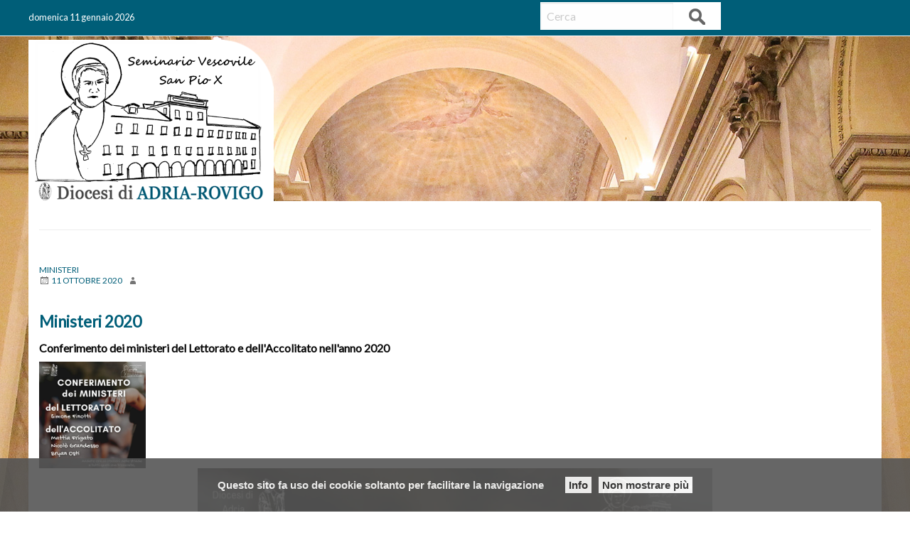

--- FILE ---
content_type: text/html; charset=UTF-8
request_url: http://seminario.diocesiadriarovigo.it/category/ministeri/
body_size: 6908
content:
<!doctype html>
<html class="no-js" lang="it-IT">
	<head>
		<meta charset="UTF-8">
		<meta name="viewport" content="width=device-width, initial-scale=1">
		<link rel="profile" href="http://gmpg.org/xfn/11">
		<link rel="dns-prefetch" href="//fonts.googleapis.com">
		<link rel="dns-prefetch" href="//fonts.gstatic.com">
		<link rel="dns-prefetch" href="//fonts.googleapis.com">
		<link rel="dns-prefetch" href="//maps.googleapis.com">
		<link rel="dns-prefetch" href="//maps.gstatic.com">
		<link rel="dns-prefetch" href="//www.google.com">
		<link rel="dns-prefetch" href="//www.gstatic.com">
		<link rel="dns-prefetch" href="//cdn.jsdelivr.net">
		<link rel="dns-prefetch" href="//apis.google.com">
		<link rel="dns-prefetch" href="https://common-static.glauco.it">		
		<title>Ministeri &#8211; Seminario diocesano &quot;San Pio X&quot;</title>
<meta name='robots' content='max-image-preview:large' />
<link rel='dns-prefetch' href='//unpkg.com' />
<link rel='dns-prefetch' href='//api.tiles.mapbox.com' />
<link rel='dns-prefetch' href='//fonts.googleapis.com' />
<link rel='dns-prefetch' href='//s.w.org' />
<link rel="alternate" type="application/rss+xml" title="Seminario diocesano &quot;San Pio X&quot; &raquo; Feed" href="http://seminario.diocesiadriarovigo.it/feed/" />
<link rel="alternate" type="application/rss+xml" title="Seminario diocesano &quot;San Pio X&quot; &raquo; Feed dei commenti" href="http://seminario.diocesiadriarovigo.it/comments/feed/" />
<link rel="alternate" type="application/rss+xml" title="Seminario diocesano &quot;San Pio X&quot; &raquo; Ministeri Feed della categoria" href="http://seminario.diocesiadriarovigo.it/category/ministeri/feed/" />
		<script type="text/javascript">
			window._wpemojiSettings = {"baseUrl":"https:\/\/s.w.org\/images\/core\/emoji\/13.1.0\/72x72\/","ext":".png","svgUrl":"https:\/\/s.w.org\/images\/core\/emoji\/13.1.0\/svg\/","svgExt":".svg","source":{"concatemoji":"http:\/\/seminario.diocesiadriarovigo.it\/wp-includes\/js\/wp-emoji-release.min.js"}};
			!function(e,a,t){var n,r,o,i=a.createElement("canvas"),p=i.getContext&&i.getContext("2d");function s(e,t){var a=String.fromCharCode;p.clearRect(0,0,i.width,i.height),p.fillText(a.apply(this,e),0,0);e=i.toDataURL();return p.clearRect(0,0,i.width,i.height),p.fillText(a.apply(this,t),0,0),e===i.toDataURL()}function c(e){var t=a.createElement("script");t.src=e,t.defer=t.type="text/javascript",a.getElementsByTagName("head")[0].appendChild(t)}for(o=Array("flag","emoji"),t.supports={everything:!0,everythingExceptFlag:!0},r=0;r<o.length;r++)t.supports[o[r]]=function(e){if(!p||!p.fillText)return!1;switch(p.textBaseline="top",p.font="600 32px Arial",e){case"flag":return s([127987,65039,8205,9895,65039],[127987,65039,8203,9895,65039])?!1:!s([55356,56826,55356,56819],[55356,56826,8203,55356,56819])&&!s([55356,57332,56128,56423,56128,56418,56128,56421,56128,56430,56128,56423,56128,56447],[55356,57332,8203,56128,56423,8203,56128,56418,8203,56128,56421,8203,56128,56430,8203,56128,56423,8203,56128,56447]);case"emoji":return!s([10084,65039,8205,55357,56613],[10084,65039,8203,55357,56613])}return!1}(o[r]),t.supports.everything=t.supports.everything&&t.supports[o[r]],"flag"!==o[r]&&(t.supports.everythingExceptFlag=t.supports.everythingExceptFlag&&t.supports[o[r]]);t.supports.everythingExceptFlag=t.supports.everythingExceptFlag&&!t.supports.flag,t.DOMReady=!1,t.readyCallback=function(){t.DOMReady=!0},t.supports.everything||(n=function(){t.readyCallback()},a.addEventListener?(a.addEventListener("DOMContentLoaded",n,!1),e.addEventListener("load",n,!1)):(e.attachEvent("onload",n),a.attachEvent("onreadystatechange",function(){"complete"===a.readyState&&t.readyCallback()})),(n=t.source||{}).concatemoji?c(n.concatemoji):n.wpemoji&&n.twemoji&&(c(n.twemoji),c(n.wpemoji)))}(window,document,window._wpemojiSettings);
		</script>
		<style type="text/css">
img.wp-smiley,
img.emoji {
	display: inline !important;
	border: none !important;
	box-shadow: none !important;
	height: 1em !important;
	width: 1em !important;
	margin: 0 .07em !important;
	vertical-align: -0.1em !important;
	background: none !important;
	padding: 0 !important;
}
</style>
	<link rel='stylesheet' id='opensans-css'  href='//fonts.googleapis.com/css?family=Open+Sans%3A300%2C700' type='text/css' media='all' />
<link rel='stylesheet' id='source-sans-css'  href='//fonts.googleapis.com/css?family=Source+Sans+Pro%3A400%2C900' type='text/css' media='all' />
<link rel='stylesheet' id='wp-block-library-css'  href='http://seminario.diocesiadriarovigo.it/wp-includes/css/dist/block-library/style.min.css' type='text/css' media='all' />
<link rel='stylesheet' id='seed_localizzation_osm_css-css'  href='https://unpkg.com/leaflet@1.3.4/dist/leaflet.css' type='text/css' media='all' />
<link rel='stylesheet' id='responsive-lightbox-swipebox-css'  href='http://seminario.diocesiadriarovigo.it/wp-content/plugins/responsive-lightbox/assets/swipebox/swipebox.min.css' type='text/css' media='all' />
<link rel='stylesheet' id='zabuto_calendar_css-css'  href='http://seminario.diocesiadriarovigo.it/wp-content/plugins/seed-noah-plugin/tools/calendar/css/seed_noah_calendar.css' type='text/css' media='all' />
<link rel='stylesheet' id='wpba_front_end_styles-css'  href='http://seminario.diocesiadriarovigo.it/wp-content/plugins/wp-better-attachments/assets/css/wpba-frontend.css' type='text/css' media='all' />
<link rel='stylesheet' id='parent-styles-css'  href='http://seminario.diocesiadriarovigo.it/wp-content/themes/wp-forge/style.css' type='text/css' media='all' />
<link rel='stylesheet' id='child-styles-css'  href='http://seminario.diocesiadriarovigo.it/wp-content/themes/wp-starter-so/style.css' type='text/css' media='all' />
<link rel='stylesheet' id='fonts-css'  href='http://seminario.diocesiadriarovigo.it/wp-content/themes/wp-forge/fonts/fonts.css' type='text/css' media='all' />
<link rel='stylesheet' id='foundation-css'  href='http://seminario.diocesiadriarovigo.it/wp-content/themes/wp-forge/css/foundation.css' type='text/css' media='all' />
<link rel='stylesheet' id='motion_ui-css'  href='http://seminario.diocesiadriarovigo.it/wp-content/themes/wp-forge/css/motion-ui.css' type='text/css' media='all' />
<link rel='stylesheet' id='wpforge-css'  href='http://seminario.diocesiadriarovigo.it/wp-content/themes/wp-starter-so/style.css' type='text/css' media='all' />
<link rel='stylesheet' id='customizer-css'  href='http://seminario.diocesiadriarovigo.it/wp-content/themes/wp-forge/css/customizer.css' type='text/css' media='all' />
<script type='text/javascript' src='http://seminario.diocesiadriarovigo.it/wp-includes/js/jquery/jquery.min.js' id='jquery-core-js'></script>
<script type='text/javascript' src='https://unpkg.com/leaflet@1.3.4/dist/leaflet.js' id='seed_localizzation_osm_js-js'></script>
<script type='text/javascript' src='https://api.tiles.mapbox.com/mapbox.js/plugins/leaflet-omnivore/v0.3.1/leaflet-omnivore.min.js' id='seed_localizzation_omnivore_js-js'></script>
<script type='text/javascript' src='http://seminario.diocesiadriarovigo.it/wp-content/plugins/responsive-lightbox/assets/swipebox/jquery.swipebox.min.js' id='responsive-lightbox-swipebox-js'></script>
<script type='text/javascript' src='http://seminario.diocesiadriarovigo.it/wp-content/plugins/responsive-lightbox/assets/infinitescroll/infinite-scroll.pkgd.min.js' id='responsive-lightbox-infinite-scroll-js'></script>
<script type='text/javascript' id='responsive-lightbox-js-extra'>
/* <![CDATA[ */
var rlArgs = {"script":"swipebox","selector":"lightbox","customEvents":"","activeGalleries":"1","animation":"1","hideCloseButtonOnMobile":"0","removeBarsOnMobile":"0","hideBars":"1","hideBarsDelay":"5000","videoMaxWidth":"1080","useSVG":"1","loopAtEnd":"0","woocommerce_gallery":"0","ajaxurl":"http:\/\/seminario.diocesiadriarovigo.it\/wp-admin\/admin-ajax.php","nonce":"b973019487"};
/* ]]> */
</script>
<script type='text/javascript' src='http://seminario.diocesiadriarovigo.it/wp-content/plugins/responsive-lightbox/js/front.js' id='responsive-lightbox-js'></script>
<script type='text/javascript' src='http://seminario.diocesiadriarovigo.it/wp-content/themes/wp-starter-so/wp-advanced-search/js/scripts.js' id='wpas-scripts-js'></script>
<link rel="https://api.w.org/" href="http://seminario.diocesiadriarovigo.it/wp-json/" /><link rel="alternate" type="application/json" href="http://seminario.diocesiadriarovigo.it/wp-json/wp/v2/categories/351" /><link rel="EditURI" type="application/rsd+xml" title="RSD" href="http://seminario.diocesiadriarovigo.it/xmlrpc.php?rsd" />
<link rel="wlwmanifest" type="application/wlwmanifest+xml" href="http://seminario.diocesiadriarovigo.it/wp-includes/wlwmanifest.xml" /> 

        <script type="text/javascript">
            (function () {
                window.lsow_fs = {can_use_premium_code: false};
            })();
        </script>
        <style type="text/css" id="wpforge-customizer-css-patch"></style><style type="text/css" id="wpforge-custom-header-css">.site-title,.site-title h1 a,.site-description{display:none;}</style>
	<style type="text/css" id="custom-background-css">
body.custom-background { background-color: #ffffff; background-image: url("http://seminario.diocesiadriarovigo.it/wp-content/uploads/sites/6/2017/11/15/header-adria.jpg"); background-position: center top; background-size: auto; background-repeat: no-repeat; background-attachment: scroll; }
</style>
	<link rel="icon" href="http://seminario.diocesiadriarovigo.it/wp-content/uploads/sites/6/2018/04/27/cropped-logosanbellino-32x32.png" sizes="32x32" />
<link rel="icon" href="http://seminario.diocesiadriarovigo.it/wp-content/uploads/sites/6/2018/04/27/cropped-logosanbellino-192x192.png" sizes="192x192" />
<link rel="apple-touch-icon" href="http://seminario.diocesiadriarovigo.it/wp-content/uploads/sites/6/2018/04/27/cropped-logosanbellino-180x180.png" />
<meta name="msapplication-TileImage" content="http://seminario.diocesiadriarovigo.it/wp-content/uploads/sites/6/2018/04/27/cropped-logosanbellino-270x270.png" />
<style type="text/css" id="wpforge-customizer-css">.header_wrap{max-width:100%;}h1.site-title a{color:#005e78;}h1.site-title a:hover{color:#005e78;}.site-description{color:#blank;}.contain-to-grid .top-bar,.top-bar,.top-bar ul,.top-bar ul li,.contain-to-grid,.top-bar.title-bar,.title-bar{background-color:#ffffff;}.top-bar{font-size:1.1rem;}.top-bar-right .menu > li.name:hover,.top-bar .menu > li:not(.menu-text) > a:hover,.top-bar .menu > .active:hover{background-color:#005e78;}.top-bar .menu-item a{color:#005e78;}.top-bar .name a:hover,.top-bar ul li a:hover,.menu .active > a:hover{color:#ffffff;}.dropdown.menu.medium-horizontal > li.is-dropdown-submenu-parent > a::after, .submenu-toggle::after{border-top-color:#005e78;}.is-drilldown-submenu-parent > a::after{border-left-color: #005e78;}.is-dropdown-submenu .is-dropdown-submenu-parent.opens-left > a::after{border-right-color:#005e78;}.is-dropdown-submenu .is-dropdown-submenu-parent.opens-right > a::after{border-left-color:#005e78;}.is-dropdown-submenu{border:1px solid #ffffff;}.js-drilldown-back > a::before{border-color:transparent #005e78 transparent transparent;}.top-bar .menu .current-menu-parent, .top-bar .menu .current-page-parent, .top-bar .menu .current-page-ancestor, .top-bar .menu .current_page_item{background-color:#005e78;}.top-bar .menu .current_page_item a{color:#005e78;}.top-bar .menu .current_page_item a:hover,.dropdown.menu .is-active > a{color:#ffffff;}span.categories-links a{color:#005e78;}h2.entry-title-post a{color:#005e78;}.entry-meta-header a{color:#005e78;}h2.entry-title-post{font-size:2rem;}.entry-content-post h1{color:#005e78;}.entry-content-post h2{color:#005e78;}.entry-content-post h3{color:#005e78;}.entry-content-post h4{color:#005e78;}.entry-content-post h5{color:#005e78;}.entry-content-post h6{color:#005e78;}h1.entry-title-page{color:#005e78;}h1.entry-title-page{font-size:2rem;}.entry-content-page h1{color:#005e78;}.entry-content-page h2{color:#005e78;}#content ul.pagination .current a,#content ul.pagination li.current button,#content ul.pagination li.current a:hover,#content ul.pagination li.current a:focus,#content ul.pagination li.current button:hover,#content ul.pagination li.current button:focus,#content .page-links a{background-color:#005e78;}#content ul.pagination .current a,#content ul.pagination li.current button,#content ul.pagination li.current a:hover,#content ul.pagination li.current a:focus,#content ul.pagination li.current button:hover,#content ul.pagination li.current button:focus,#content .page-links a{color:#ffffff;}#content ul.pagination li a,#content ul.pagination li button{color:#005e78;}#content ul.pagination li:hover a,#content ul.pagination li a:focus,#content ul.pagination li:hover button,#content ul.pagination li button:focus{color:#005e78;}#content ul.pagination li:hover a,#content ul.pagination li a:focus,#content ul.pagination li:hover button,#content ul.pagination li button:focus{background-color:#ffffff;}#secondary-sidebar{background-color:#036a00;}footer[role="contentinfo"]{background-color:#ffffff;}footer[role="contentinfo"] p,footer[role="contentinfo"]{color:#666666;}footer[role="contentinfo"] a,#footer .menu > .current_page_item > a{color:#000000;}footer[role="contentinfo"] a:hover,#footer .menu > .current_page_item > a:hover{color:#000000!important;}a.button,.button{background-color:#036a00;}a.button:hover,a.button:focus,.button:hover,.button:focus{background-color:#000000;}#backtotop{background-color:#005e78;}#backtotop:hover,#backtotop:focus{background-color:#005e78;}#backtotop:hover,#backtotop:focus{color:#ffffff;}</style>
	</head>
	<body itemtype='http://schema.org/Blog' itemscope='itemscope' class="archive category category-ministeri category-351 custom-background wp-custom-logo no-site-title has-site-tagline no-header-info full-width front-page single-author">

		<div id="wptime-plugin-preloader"></div>
		<script>
            jQuery(window).on( "load", function () {
                jQuery('#wptime-plugin-preloader').delay(250).fadeOut("slow");
                setTimeout(wptime_plugin_remove_preloader, 2000);
                function wptime_plugin_remove_preloader() {
                    jQuery('#wptime-plugin-preloader').remove();
                }
            });
		</script>
		<noscript>
		<style type="text/css">
			#wptime-plugin-preloader{
				display:none !important;
			}
		</style>
		</noscript>



		<a class="skip-link screen-reader-text" href="#content">Skip to content</a>
											<div class="header_container">		
												
			<header id="header" itemtype="http://schema.org/WPHeader" itemscope="itemscope" class="header_wrap row grid-container" role="banner">
				<div class="grid-x grid-padding-x">
	<div class="sidebar-pre-header small-12 medium-12 large-12 cell columns">
		<div id="secondary-pre-header" class="sidebar_wrap row widget-area" role="complementary">
			<aside id="sow-editor-2" class="widget widget_sow-editor"><div class="so-widget-sow-editor so-widget-sow-editor-base">
<div class="siteorigin-widget-tinymce textwidget">
	<p>domenica 11 gennaio 2026 </p>
</div>
</div></aside><aside id="search-2" class="widget widget_search"><form role="search" method="get" id="searchform" action="http://seminario.diocesiadriarovigo.it/">
	<div class="grid-x row collapse">
		<div class="small-9 medium-9 large-9 cell columns">
			<input type="text" value="" name="s" id="s" placeholder="Cerca">
		</div><!-- end columns -->
		<div class="small-3 medium-3 large-3 cell columns">
			<button type="submit" id="searchsubmit" class="button">Cerca</button>
		</div><!-- end columns -->
	</div><!-- end .row -->
</form>
</aside>		</div>
	</div>
</div>
				<div class="grid-x grid-padding-x">
					<div class="site-header small-12 medium-12 large-12 cell columns">






						


													<div class="header-logo">
								<a href="http://seminario.diocesiadriarovigo.it/" class="custom-logo-link" rel="home"><img width="345" height="227" src="http://seminario.diocesiadriarovigo.it/wp-content/uploads/sites/6/2018/10/29/cropped-def-2.png" class="custom-logo" alt="Seminario diocesano &quot;San Pio X&quot;" srcset="http://seminario.diocesiadriarovigo.it/wp-content/uploads/sites/6/2018/10/29/cropped-def-2.png 345w, http://seminario.diocesiadriarovigo.it/wp-content/uploads/sites/6/2018/10/29/cropped-def-2-300x197.png 300w" sizes="(max-width: 345px) 100vw, 345px" /></a>							</div><!-- .header-logo -->
													











						<div class="header-info">
															<p class="site-title"><a href="http://seminario.diocesiadriarovigo.it/" rel="home">Seminario diocesano &quot;San Pio X&quot;</a></p>
													</div><!-- /.header-info -->
					</div><!-- .site-header -->
				</div><!-- .grid-x .grid-margin-x -->
				
			</header><!-- #header -->
		</div><!-- end .header_container -->
											<div itemtype="http://schema.org/SiteNavigationElement" itemscope="itemscope" class="nav_container">
   
            <div class="nav_wrap grid-container">
              <div class="title-bar" data-responsive-toggle="main-menu" data-hide-for="medium">
          <button class="menu-icon" type="button" data-toggle="main-menu"></button>
          <div class="title-bar-title">Menu</div>
        </div><!-- end title-bar -->
        <div class="top-bar" id="main-menu">
          <div class="top-bar-left">
                      </div><!-- second end top-bar -->
        </div><!-- end top-bar -->
      </div><!-- .row -->
  
  
  
  </div><!-- end .nav_container -->  							

		<div class="content_container">
			<section class="content_wrap grid-container row" role="document"><div class="grid-x grid-padding-x">		<div id="content" class="small-12 large-12 cell" role="main">
    						<header class="archive-header">
				<h4 class="archive-title"><span class="category-archives">Archivi della categoria: </span><span>Ministeri</span></h4>
						</header><!-- .archive-header -->
			<article id="post-1357" class="post-1357 post type-post status-publish format-standard has-post-thumbnail hentry category-ministeri" itemtype='http://schema.org/CreativeWork' itemscope='itemscope'>
    <header class="entry-header">
                                    <div class="entry-meta-categories"><span class="categories-links"><a href="http://seminario.diocesiadriarovigo.it/category/ministeri/" rel="category tag" class="category-link level-0">Ministeri</a></span></div>                                    <div class="entry-meta-header">
                            <span class="entry-date updated"><span class="genericon genericon-month"></span><a href="http://seminario.diocesiadriarovigo.it/2020/10/11/ministeri-2020/" rel="bookmark"><time class="entry-date" datetime="2020-10-11T00:00:43+02:00">11 Ottobre 2020</time></a></span> <span class="byline"><span class="genericon genericon-user"></span><span class="author vcard"><a class="url fn n" href="http://seminario.diocesiadriarovigo.it/author/seminario/" rel="author"></a></span></span>                                                    </div><!-- end .entry-meta-header -->
                                <h2 class="entry-title-post" itemprop="headline"><a href="http://seminario.diocesiadriarovigo.it/2020/10/11/ministeri-2020/" rel="bookmark">Ministeri 2020</a></h2>                <h2 class="seed_wp_starter_so_sottotitolo">Conferimento dei ministeri del Lettorato e dell'Accolitato nell'anno 2020</h2>                                                <a href="http://seminario.diocesiadriarovigo.it/2020/10/11/ministeri-2020/" title="Ministeri 2020"><img width="800" height="1132" src="http://seminario.diocesiadriarovigo.it/wp-content/uploads/sites/6/2021/01/05/WhatsApp-Image-2020-10-02-at-09.48.26-800x1132.jpeg" class="attachment-post-thumbnail size-post-thumbnail wp-post-image" alt="" loading="lazy" srcset="http://seminario.diocesiadriarovigo.it/wp-content/uploads/sites/6/2021/01/05/WhatsApp-Image-2020-10-02-at-09.48.26-800x1132.jpeg 800w, http://seminario.diocesiadriarovigo.it/wp-content/uploads/sites/6/2021/01/05/WhatsApp-Image-2020-10-02-at-09.48.26-212x300.jpeg 212w, http://seminario.diocesiadriarovigo.it/wp-content/uploads/sites/6/2021/01/05/WhatsApp-Image-2020-10-02-at-09.48.26-724x1024.jpeg 724w, http://seminario.diocesiadriarovigo.it/wp-content/uploads/sites/6/2021/01/05/WhatsApp-Image-2020-10-02-at-09.48.26-768x1086.jpeg 768w, http://seminario.diocesiadriarovigo.it/wp-content/uploads/sites/6/2021/01/05/WhatsApp-Image-2020-10-02-at-09.48.26-1086x1536.jpeg 1086w, http://seminario.diocesiadriarovigo.it/wp-content/uploads/sites/6/2021/01/05/WhatsApp-Image-2020-10-02-at-09.48.26.jpeg 1131w" sizes="(max-width: 800px) 100vw, 800px" /></a>                                                </header><!-- .entry-header -->
                                <div class="entry-content-post" itemprop="text">
            <p><img loading="lazy" class="aligncenter size-large wp-image-1358" src="http://seminario.diocesiadriarovigo.it/wp-content/uploads/sites/6/2021/01/05/WhatsApp-Image-2020-10-02-at-09.48.26-724x1024.jpeg" alt="" width="724" height="1024" srcset="http://seminario.diocesiadriarovigo.it/wp-content/uploads/sites/6/2021/01/05/WhatsApp-Image-2020-10-02-at-09.48.26-724x1024.jpeg 724w, http://seminario.diocesiadriarovigo.it/wp-content/uploads/sites/6/2021/01/05/WhatsApp-Image-2020-10-02-at-09.48.26-212x300.jpeg 212w, http://seminario.diocesiadriarovigo.it/wp-content/uploads/sites/6/2021/01/05/WhatsApp-Image-2020-10-02-at-09.48.26-768x1086.jpeg 768w, http://seminario.diocesiadriarovigo.it/wp-content/uploads/sites/6/2021/01/05/WhatsApp-Image-2020-10-02-at-09.48.26-1086x1536.jpeg 1086w, http://seminario.diocesiadriarovigo.it/wp-content/uploads/sites/6/2021/01/05/WhatsApp-Image-2020-10-02-at-09.48.26-800x1132.jpeg 800w, http://seminario.diocesiadriarovigo.it/wp-content/uploads/sites/6/2021/01/05/WhatsApp-Image-2020-10-02-at-09.48.26.jpeg 1131w" sizes="(max-width: 724px) 100vw, 724px" /></p>
                        </div><!-- .entry-content -->
                                <footer class="entry-meta">
        <div class="entry-meta-footer">
                                                    </div><!-- end .entry-meta-footer -->
			    </footer><!-- .entry-meta -->
</article><!-- #post -->
<article id="post-1364" class="post-1364 post type-post status-publish format-standard has-post-thumbnail hentry category-ministeri" itemtype='http://schema.org/CreativeWork' itemscope='itemscope'>
    <header class="entry-header">
                                    <div class="entry-meta-categories"><span class="categories-links"><a href="http://seminario.diocesiadriarovigo.it/category/ministeri/" rel="category tag" class="category-link level-0">Ministeri</a></span></div>                                    <div class="entry-meta-header">
                            <span class="entry-date updated"><span class="genericon genericon-month"></span><a href="http://seminario.diocesiadriarovigo.it/2020/09/26/ordinazione-presbiterale-di-don-alessandro-ferracin/" rel="bookmark"><time class="entry-date" datetime="2020-09-26T00:00:36+02:00">26 Settembre 2020</time></a></span> <span class="byline"><span class="genericon genericon-user"></span><span class="author vcard"><a class="url fn n" href="http://seminario.diocesiadriarovigo.it/author/seminario/" rel="author"></a></span></span>                                                    </div><!-- end .entry-meta-header -->
                                <h2 class="entry-title-post" itemprop="headline"><a href="http://seminario.diocesiadriarovigo.it/2020/09/26/ordinazione-presbiterale-di-don-alessandro-ferracin/" rel="bookmark">Ordinazione Presbiterale di don Alessandro Ferracin</a></h2>                                                                <a href="http://seminario.diocesiadriarovigo.it/2020/09/26/ordinazione-presbiterale-di-don-alessandro-ferracin/" title="Ordinazione Presbiterale di don Alessandro Ferracin"><img width="368" height="512" src="http://seminario.diocesiadriarovigo.it/wp-content/uploads/sites/6/2021/01/05/unnamed.jpg" class="attachment-post-thumbnail size-post-thumbnail wp-post-image" alt="" loading="lazy" srcset="http://seminario.diocesiadriarovigo.it/wp-content/uploads/sites/6/2021/01/05/unnamed.jpg 368w, http://seminario.diocesiadriarovigo.it/wp-content/uploads/sites/6/2021/01/05/unnamed-216x300.jpg 216w" sizes="(max-width: 368px) 100vw, 368px" /></a>                                                </header><!-- .entry-header -->
                                <div class="entry-content-post" itemprop="text">
            <p><img loading="lazy" class="aligncenter wp-image-1365" src="http://seminario.diocesiadriarovigo.it/wp-content/uploads/sites/6/2021/01/05/unnamed.jpg" alt="" width="736" height="1024" srcset="http://seminario.diocesiadriarovigo.it/wp-content/uploads/sites/6/2021/01/05/unnamed.jpg 368w, http://seminario.diocesiadriarovigo.it/wp-content/uploads/sites/6/2021/01/05/unnamed-216x300.jpg 216w" sizes="(max-width: 736px) 100vw, 736px" /></p>
                        </div><!-- .entry-content -->
                                <footer class="entry-meta">
        <div class="entry-meta-footer">
                                                    </div><!-- end .entry-meta-footer -->
			    </footer><!-- .entry-meta -->
</article><!-- #post -->
<article id="post-1361" class="post-1361 post type-post status-publish format-standard has-post-thumbnail hentry category-ministeri" itemtype='http://schema.org/CreativeWork' itemscope='itemscope'>
    <header class="entry-header">
                                    <div class="entry-meta-categories"><span class="categories-links"><a href="http://seminario.diocesiadriarovigo.it/category/ministeri/" rel="category tag" class="category-link level-0">Ministeri</a></span></div>                                    <div class="entry-meta-header">
                            <span class="entry-date updated"><span class="genericon genericon-month"></span><a href="http://seminario.diocesiadriarovigo.it/2019/10/20/ordinazione-diaconale-di-alessandro-ferracin/" rel="bookmark"><time class="entry-date" datetime="2019-10-20T00:00:09+02:00">20 Ottobre 2019</time></a></span> <span class="byline"><span class="genericon genericon-user"></span><span class="author vcard"><a class="url fn n" href="http://seminario.diocesiadriarovigo.it/author/seminario/" rel="author"></a></span></span>                                                    </div><!-- end .entry-meta-header -->
                                <h2 class="entry-title-post" itemprop="headline"><a href="http://seminario.diocesiadriarovigo.it/2019/10/20/ordinazione-diaconale-di-alessandro-ferracin/" rel="bookmark">Ordinazione Diaconale di Alessandro Ferracin</a></h2>                                                                <a href="http://seminario.diocesiadriarovigo.it/2019/10/20/ordinazione-diaconale-di-alessandro-ferracin/" title="Ordinazione Diaconale di Alessandro Ferracin"><img width="775" height="1080" src="http://seminario.diocesiadriarovigo.it/wp-content/uploads/sites/6/2021/01/05/69808710_526851538042278_2615302981964412440_n.jpg" class="attachment-post-thumbnail size-post-thumbnail wp-post-image" alt="" loading="lazy" srcset="http://seminario.diocesiadriarovigo.it/wp-content/uploads/sites/6/2021/01/05/69808710_526851538042278_2615302981964412440_n.jpg 775w, http://seminario.diocesiadriarovigo.it/wp-content/uploads/sites/6/2021/01/05/69808710_526851538042278_2615302981964412440_n-215x300.jpg 215w, http://seminario.diocesiadriarovigo.it/wp-content/uploads/sites/6/2021/01/05/69808710_526851538042278_2615302981964412440_n-735x1024.jpg 735w, http://seminario.diocesiadriarovigo.it/wp-content/uploads/sites/6/2021/01/05/69808710_526851538042278_2615302981964412440_n-768x1070.jpg 768w" sizes="(max-width: 775px) 100vw, 775px" /></a>                                                </header><!-- .entry-header -->
                                <div class="entry-content-post" itemprop="text">
            <p><img loading="lazy" class="aligncenter size-large wp-image-1362" src="http://seminario.diocesiadriarovigo.it/wp-content/uploads/sites/6/2021/01/05/69808710_526851538042278_2615302981964412440_n-735x1024.jpg" alt="" width="735" height="1024" srcset="http://seminario.diocesiadriarovigo.it/wp-content/uploads/sites/6/2021/01/05/69808710_526851538042278_2615302981964412440_n-735x1024.jpg 735w, http://seminario.diocesiadriarovigo.it/wp-content/uploads/sites/6/2021/01/05/69808710_526851538042278_2615302981964412440_n-215x300.jpg 215w, http://seminario.diocesiadriarovigo.it/wp-content/uploads/sites/6/2021/01/05/69808710_526851538042278_2615302981964412440_n-768x1070.jpg 768w, http://seminario.diocesiadriarovigo.it/wp-content/uploads/sites/6/2021/01/05/69808710_526851538042278_2615302981964412440_n.jpg 775w" sizes="(max-width: 735px) 100vw, 735px" /></p>
                        </div><!-- .entry-content -->
                                <footer class="entry-meta">
        <div class="entry-meta-footer">
                                                    </div><!-- end .entry-meta-footer -->
			    </footer><!-- .entry-meta -->
</article><!-- #post -->
		<nav id="nav-below" class="navigation" role="navigation">
			<h3 class="assistive-text">Post Navigation</h3>
			<div class="nav-previous alignleft"></div>
			<div class="nav-next alignright"></div>
		</nav><!-- #nav-below .navigation -->
				</div><!-- #content -->
	
	
	
	            </div><!-- .grid-x .grid-margin-x -->
	   </section><!-- end .content-wrap -->
    </div><!-- end .content_container -->
	    <div class="footer_container">
    	<footer id="footer" itemtype="http://schema.org/WPFooter" itemscope="itemscope" class="footer_wrap grid-container" role="contentinfo">
			<div class="grid-x">
                    <div class="medium-12 large-12 cell columns">
             
        </div><!-- .columns -->    
        <div id="ftxt" class="site-info medium-12 large-12 cell columns text-center">
                            <p>Copyright © 2018. <span>Diocesi di Adria Rovigo.</span> All Rights Reserved.</p>
                    </div><!-- .site-info -->
   
			</div>
			<div class="grid-x">
        				</div>
    	</footer><!-- .row -->
    </div><!-- end #footer_container -->
<script src="https://common-static.glauco.it/common/cookielaw/cookielaw.js" type="text/javascript" async></script><link href="https://common-static.glauco.it/common/cookielaw/cookielaw.css" rel="stylesheet" type="text/css"/><div id="backtotop" class="hvr-fade"><span class="genericon genericon-collapse"></span></div><!-- Matomo -->
<script>
  var _paq = window._paq = window._paq || [];
  /* tracker methods like "setCustomDimension" should be called before "trackPageView" */
  _paq.push(['trackPageView']);
  _paq.push(['enableLinkTracking']);
  (function() {
    var u="https://piwik1.glauco.it/";
    _paq.push(['setTrackerUrl', u+'piwik.php']);
    _paq.push(['setSiteId', '142']);
    var d=document, g=d.createElement('script'), s=d.getElementsByTagName('script')[0];
    g.async=true; g.src=u+'piwik.js'; s.parentNode.insertBefore(g,s);
  })();
</script>
<!-- End Matomo Code -->
		<script type="text/html" id="tmpl-osm-marker-input">
			<div class="locate">
				<a class="dashicons dashicons-location" data-name="locate-marker">
					<span class="screen-reader-text">
						Locate Marker					</span>
				</a>
			</div>
			<div class="input">
				<input type="text" data-name="label" />
			</div>
			<div class="tools">
				<a class="acf-icon -minus small light acf-js-tooltip" href="#" data-name="remove-marker" title="Remove Marker"></a>
			</div>
		</script>
		<link rel='stylesheet' id='so-css-wp-forge-css'  href='http://seminario.diocesiadriarovigo.it/wp-content/uploads/sites/6/so-css/so-css-wp-forge.css' type='text/css' media='all' />
<script type='text/javascript' id='lsow-frontend-scripts-js-extra'>
/* <![CDATA[ */
var lsow_settings = {"mobile_width":"780","custom_css":""};
/* ]]> */
</script>
<script type='text/javascript' src='http://seminario.diocesiadriarovigo.it/wp-content/plugins/livemesh-siteorigin-widgets/assets/js/lsow-frontend.min.js' id='lsow-frontend-scripts-js'></script>
<script type='text/javascript' src='http://seminario.diocesiadriarovigo.it/wp-content/themes/wp-forge/js/foundation.min.js' id='foundation-js'></script>
<script type='text/javascript' src='http://seminario.diocesiadriarovigo.it/wp-content/themes/wp-forge/js/theme-functions.js' id='load_foundation-js'></script>
<script type='text/javascript' src='http://seminario.diocesiadriarovigo.it/wp-includes/js/wp-embed.min.js' id='wp-embed-js'></script>
</body>
</html>


--- FILE ---
content_type: text/css
request_url: https://common-static.glauco.it/common/cookielaw/cookielaw.css
body_size: 549
content:
.seed-cl-mbclnmp{

    margin:0px !important;
    margin-left:10px !important;
    padding:3px !important;
    padding-left:5px !important;
    padding-right:5px !important;
    width:auto !important;
    height: 22px !important;
    border-radius: 0px !important;
    background-color:white !important;
    border:0px !important;
    color:#333333 !important;
    cursor:pointer !important;
    display:inilne !important;
}
.seed-cl-mbcli{
    margin:0px !important;
    margin-left:30px !important;
    padding:3px !important;
    padding-left:5px !important;
    padding-right:5px !important;
    cursor:pointer;
    width:auto !important;
    height: 22px !important;
    border-radius: 0px !important;
    background-color:white !important;
    border:0px !important;
    color:#333333 !important;
    display:inilne !important;

}
.seed-cl-mbclic{
    border-radius: 0px !important;
    position: absolute !important;
    right: 0px !important;
    top: 0px !important;
    color: white !important;
    font-weight: bolder !important;
    font-size:18px !important;
    background-color: black !important;
    border: 0px !important;
    cursor:pointer !important;
    width:100px !important;
    padding:10px !important;
    text-align:center !important;
}
.seed-cl-mdcli{
    position:fixed !important;
    display:none;
    width:100% !important;
    height:100% !important;
    border:0px solid #333333 !important;
    left :0px !important;
    margin:0px !important;
    top :0px !important;
    color :#333333 !important;
    padding :0px !important;
    font-size :15px !important;
    font-family :Arial !important;
    font-weight :bolder !important;
    border-radius :0px !important; 
    line-height:20px !important;
    background-color:white !important;
    text-align:left !important;
    z-index:10000 !important;
    box-sizing:content-box !important;
    -webkit-box-sizing:content-box !important;  
    background: rgba(0, 0, 0, 0.8) !important;

}
.seed-cl-mdcli-internal{
    background-color: white !important;
    position:relative !important;
    left:12% !important;
    top:10% !important;
    width:75% !important;
    height:75% !important;
    z-index:10000 !important;
    box-sizing:content-box !important;
    border:1px solid black;
    -webkit-box-sizing:content-box !important;  
    overflow: auto !important;

}

.seed-cl-mdcli-internal h1{
    font-family:arial !important;
    font-size:24px !important;
    font-weight :bolder !important;
    margin-bottom:20px !important;
    padding-top:20px !important;
    padding-left:20px !important;
    padding-right:20px !important;
}
.seed-cl-mdcli-internal h2{
    font-family:arial !important;
    font-size:22px !important;
    font-weight :bolder !important;
    margin-bottom:20px !important;
    padding-top:20px !important;
    padding-left:20px !important;
    padding-right:20px !important;
}
.seed-cl-mdcli-internal p{
    font-family:arial !important
    font-size:15px !important;
    line-height:20px !important;
    margin:5px !important;
    padding-left:20px !important;
    padding-right:20px !important;
}
.seed-cl-mdcli-internal ul li{
    font-family:arial !important;
    font-size:15px !important;
    list-style-type: disc !important;
    line-height:20px !important;
    padding-left:20px !important;
    padding-right:20px !important;
}
.seed-cl-mdcli-internal ul{
    font-family:arial !important;
    margin:10px !important;
    padding-left:40px !important;
    padding-right:20px !important;

}
.seed-cl-mdcli-internal div{
    font-family:arial !important
    font-size:15px !important;
    padding-left:20px !important;
    padding-right:20px !important;
}
.seed-cl-mdcli-internal a{
    font-family:arial !important;
    font-size:15px !important;
    text-decoration: underline !important;
    color:#555555 !important;
}

.seed-cl-mdcl{
    position :fixed !important;
    width :100% !important;
    border :0px solid #333333 !important;
    background-color :#555555 !important;
    left :0px !important;
    bottom :0px !important;
    opacity :0.9 !important;
    filter :alpha(opacity=90) !important;
    color :white !important;
    padding :25px !important;
    padding-left :0px !important;
    font-size :15px !important;
    line-height: 25px !important;
    font-family :Arial !important;
    font-weight :bolder !important;
    text-align:center !important;
    z-index:10000000 !important;
    box-sizing:content-box !important;
    -webkit-box-sizing:content-box !important;  
}

--- FILE ---
content_type: text/css
request_url: http://seminario.diocesiadriarovigo.it/wp-content/uploads/sites/6/so-css/so-css-wp-forge.css
body_size: 5534
content:
@import url('https://fonts.googleapis.com/css?family=Libre+Franklin');
@import url('https://fonts.googleapis.com/css?family=EB+Garamond');
@import url('https://fonts.googleapis.com/css?family=Lato');
body {font-family: 'Lato', sans-serif;}
.h1, .h2, .h3, .h4, .h5, .h6, h1, h2, h3, h4, h5, h6 {
  font-family: Lato}

#header {padding-top:0 !important;background:transparent;padding-bottom:0;position:relative}
#header .grid-x:nth-child(2){
    max-width: 1200px;
    margin: auto;padding-top: .3rem;
}
#header .grid-x:nth-child(3){
    max-width: 1200px;background:#fff;
    margin: auto;
}
.site-header,.nav_wrap  {padding-left:0 !important;padding-right:0 !important}
.header_wrap {background-color:transparent;}

#ambiti .textwidget {position:relative;;margin-bottom:0}
#ambiti .textwidget img {margin-bottom: 0;max-height:150px}
#ambiti .textwidget h5 {margin-bottom:0;padding-bottom:1rem;padding-top:1rem;position:absolute;bottom:0;z-index:100;width:100%;background: -moz-linear-gradient(top, rgba(0,94,120,0.0) 0%, rgba(0,94,120,1) 90%); /* FF3.6-15 */
background: -webkit-linear-gradient(top, rgba(0,94,120,0.0) 0%, rgba(0,94,120,1) 90%); /* Chrome10-25,Safari5.1-6 */
background: linear-gradient(to bottom, rgba(0,94,120,0.0) 0%, rgba(0,94,120,1) 90%); /* W3C, IE10+, FF16+, Chrome26+, Opera12+, Safari7+ */
filter: progid:DXImageTransform.Microsoft.gradient( startColorstr='#00000000', endColorstr='#a6000000',GradientType=0 ); /* IE6-9 */}
#ambiti .textwidget h5 a {color:#fff}

/***** Pre header *****/
.sidebar-pre-header {background:#005e78;border-bottom:1px solid #fff}
#secondary-pre-header  {max-width:1200px;margin:auto;}
#secondary-pre-header aside {display: inline-block;}
#secondary-pre-header .widget {margin-bottom:0}
#secondary-pre-header .widget_sow-editor {font-size:.8rem;color:#ffffff}
#secondary-pre-header .widget_sow-editor a{font-style:italic;color:#ffffff}
.data,.santo {padding-top:.3rem}
#searchform {width:250px !important}

#searchsubmit {background-image:url('/wp-content/uploads/sites/2/2018/04/27/lente.png');background-repeat: no-repeat;background-color: white;background-position: center;}
.widget_search .button {color:transparent;padding: 0.85em 1em;border:none;margin: 0 0 0.4rem 0;}
.widget_search {padding-top:0.2rem;}
.widget_search [type="text"] {border:1px solid #fff;margin: 0 0 0.4rem;}

#menu-menu-header li {display:inline;border-right:1px solid #fff;padding-right:.5rem;padding-left:.2rem}
#menu-menu-header li:last-child {border-right:0px }
#menu-menu-header li a {color:#ffffff; }
#menu-menu-header .youtube:before {font-family:fontawesome; content:'\f167';color:#fff;font-size:1.5rem}
#menu-menu-header .youtube {font-size:0}

/****menu****/
#menu-menu-principale-1 a:hover {color:#005e78 !important}
#main-menu .current-menu-parent .is-submenu-item a {color:#005e78 }
#main-menu .current-menu-parent .is-submenu-item a:hover {color:#ffffff }
#main-menu .current-menu-item > a {background:#005e78 !important;color:#fff !important}
#main-menu .menu > .is-active > a {color:#005e78}
#main-menu .menu > .is-active > a:hover {color:#ffffff}
.home #main-menu .current-menu-item > a {background:#fff !important;color:#005e78 !important}
#main-menu .is-dropdown-submenu {z-index: 10;font-size: 90%;border: 1px solid #005e78;}
.top-bar {border-top-right-radius:5px}
#main-menu a, #menu-menu-principale-1 {text-transform:uppercase;font-weight:bold}
.home .entry-header .entry-title {display:none}




/* Home */

.home .content_wrap {padding-top:0;}
#post-409.post-409.post.type-post.status-publish.format-standard.has-post-thumbnail.hentry.category-news
.home .evidenza .lsow-posts-carousel {max-width:100% !important;}
.home .evidenza .lsow-container button  {display:none !important}
.home .evidenza .lsow-container button.slick-next {background-image:url('/wp-content/uploads/sites/2/2017/07/31/right.png') !important;right:20px;z-index: 9;}
.home .evidenza .lsow-container button.slick-prev {background-image:url('/wp-content/uploads/sites/2/2017/07/31/left.png') !important;left:20px;z-index: 9;}
.home .evidenza .lsow-posts-carousel .lsow-posts-carousel-item .lsow-project-image {height:50px;overflow: visible;}
.home .evidenza .lsow-posts-carousel .lsow-posts-carousel-item .hentry {border-radius: 0px;box-shadow: none;}
.home .evidenza .lsow-posts-carousel .lsow-posts-carousel-item .lsow-entry-text-wrap .entry-title {text-align:left;text-transform:uppercase;letter-spacing: 0px;}
.home .evidenza .lsow-posts-carousel .lsow-posts-carousel-item .lsow-entry-text-wrap .entry-summary p{color:#fff; text-align:left;text-transform:none;letter-spacing: 0px;font-size:.8rem;line-height:1rem}
.home .evidenza .lsow-posts-carousel .lsow-posts-carousel-item .lsow-entry-text-wrap .entry-title a {color:#fff; font-weight:bold; font-size:1.5rem;}
.home .evidenza .lsow-posts-carousel .lsow-posts-carousel-item .lsow-entry-text-wrap {padding: 160px 15px 15px 15px; }
.home .evidenza .lsow-posts-carousel .lsow-posts-carousel-item .lsow-entry-text-wrap {max-width:100%;position: relative;background: -moz-linear-gradient(top, rgba(0,94,120,0.0) 0%, rgba(0,94,120,1) 90%); /* FF3.6-15 */
background: -webkit-linear-gradient(top, rgba(0,94,120,0.0) 0%, rgba(0,94,120,1) 90%); /* Chrome10-25,Safari5.1-6 */
background: linear-gradient(to bottom, rgba(0,94,120,0.0) 0%, rgba(0,94,120,1) 90%); /* W3C, IE10+, FF16+, Chrome26+, Opera12+, Safari7+ */
filter: progid:DXImageTransform.Microsoft.gradient( startColorstr='#00000000', endColorstr='#a6000000',GradientType=0 ); /* IE6-9 */}
.home .evidenza .so-widget-lsow-posts-carousel-default-3dd089290af6 .lsow-posts-carousel .lsow-posts-carousel-item {padding:0px;}
.home .evidenza .lsow-container button.slick-prev, .lsow-container button.slick-next {color:transparent !important;border-radius: 50%;width: 36px;height: 36px;}
.home .evidenza .so-widget-lsow-posts-carousel .widget-title {background-color: #005e78;border: 1px solid #fff;font-size: 1.4rem;color: #fff;text-transform: lowercase;padding: 0 1%;font-style: italic;position: absolute;z-index: 9;}
.home .evidenza .lsow-image-info, .home .lsow-image-overlay {display:none !important;}


/*** Altre notizie***/
.testo-news {padding-left:3%;}
.testo-news h4 {;color: #333333;font-weight: bold;font-size: 1.2rem;margin-bottom: 0;;}
.testo-news h5 {color: #005e78;font-style: italic;font-size:1rem;font-weight:bold}
.blocco-news {border-bottom: 1px solid #333333;padding-top:1rem;padding-bottom:1rem}
.testo-news .read-more:after {content:"\f138";font-family: FontAwesome;font-size: 1rem;float: right;color: #005e78;line-height: 1.5rem;}
.archivio-news {background-color: #005e78;text-align: right;padding-right: 2%;margin-top: 0px;padding-top:.1rem;padding-bottom:.11rem;margin-bottom:1rem}
.archivio-news a {color:#fff!important;font-size:.9rem}
.archivio-news a:before {content:"\f039";font-family: FontAwesome;padding-right:.3rem;font-weight:normal}
.testo-testo-news {font-size:.9rem;}

.home .iniziative {background-color:#3a3a3a;margin: 3% 0;}
.home .iniziative .widget-title {color: #fff;font-size: 1.2rem;/* font-weight: bold; */padding-top: 1%;}
.home .iniziative .sow-carousel-title {text-align: center;}
.home .iniziative .sow-carousel-wrapper ul.sow-carousel-items li.sow-carousel-item {width: 240px;margin-right: 10px !important;}
.home .iniziative .sow-carousel-wrapper ul.sow-carousel-items li.sow-carousel-item .sow-carousel-thumbnail a {background-size: 208px 286px;}
.home .iniziative .sow-carousel-wrapper ul.sow-carousel-items li.sow-carousel-item h3 {display:none;}
.home .iniziative .sow-carousel-wrapper {left: 6% !important;width: 1000px;padding-bottom: 2%;}
.home .iniziative .sow-carousel-title a.sow-carousel-previous {float:left;}
.home .iniziative .sow-carousel-title a.sow-carousel-previous:before {content:"\f0d9"}
.home .iniziative .sow-carousel-title a.sow-carousel-next:before {content:"\f0da"}
.home .iniziative .sow-carousel-title a.sow-carousel-next, .home .iniziative .sow-carousel-title a.sow-carousel-previous {background: none;line-height: 350px;font-size: 53px;font-family: FontAwesome;color:#9d9d9d;position: relative;z-index: 999;margin-left: .5rem;margin-right:.5rem}
.home .evidenza .more-link:after {font-size:.8rem;content:'\f138';font-family:fontawesome;color:#ffffff;float:right}
.home .evidenza .more-link {font-size:0}





/* Sidebar Home
#pgc-2-0-1 {background-color: #cfcfcf;padding: 0 1%;}
#pgc-2-0-1 .siteorigin-widget-tinymce.textwidget p:before {content:"\f111"; color:#036a00;font-family: FontAwesome;padding-right: 3%;}
#pgc-2-0-1 .siteorigin-widget-tinymce.textwidget p a {color:#000;}
#pgc-2-0-1 .widget-title {color: #036a00;font-size: 1.5rem;font-weight: bold;padding-top: 4%;}
#pgc-2-0-1 .panel-layout {padding-top:4%;}
.title-widget-omelia {color:#036a00;}
.title-omelia h4 {color: #000;text-transform: uppercase;font-size: 1.1rem !important;font-weight: bold;}
.text-omelia .read-more:after {content: "\f138";font-family: FontAwesome;font-size: 20px;float: right;color: #036a00;line-height: 1.3;}
.text-omelia {font-size: 0.9rem;color: #000;}
#panel-2-0-1-3, #panel-2-0-1-2 {margin-top: 4%;margin-bottom: 12%;} */


/* Calendario */
.controls {background-color:#cb6a00 !important;color:#fff !important;}
.mini-clndr .clndr .controls .month {text-transform: capitalize;font-weight: 500;}
.mini-clndr .clndr .days-container .days .headers .day-header {color: #fff;padding: 5px 0;background-color: #808080;border: 1px solid #fff;}
.mini-clndr .clndr .days-container {height:240px;}
.mini-clndr .clndr .days-container .days {height:250px;}
.headers {padding-top: 0px !important;padding-bottom: 0px !important;}
.days .adjacent-month {color:#fff !important;}
.days .event {color:#fff !important;}
.seed_legenda label {padding-right: 0px;margin-right: 0px;font-style: italic;font-size: 0.8rem;border:0}
.mini-clndr .clndr .days-container .events .event-header {background-color: #fff;color: black;}


/* Footer */
#footer {border-top: none;}
.footer_container .menu li a {font-size:1rem;padding: 0.2rem 1rem !important;font-weight:normal;color:#000000}
.footer_container img.alignleft {margin-top:0px;}
#ftxt p {
    font-size: .7rem !important;
}
#ftxt p span {
    color: #005e78;
}
.footer_container .menu .sub-menu {display:none;}
.footer_container .menu li a:hover {color:#000;}
#footer .grid-x > div {width:100%;} 

/*******single*********/
.single-post #content .attachment-post-thumbnail, .single-post #content .size-post-thumbnail, .single-post #content .wp-post-image, .page-template-default #content .wp-post-image {float:left;margin:0.5rem 1rem 1rem 0.5rem;height:auto;width:300px; transition: transform 1s; cursor: zoom-in;}
.single-post #content .attachment-post-thumbnail:hover, .single-post #content .size-post-thumbnail:hover, .single-post #content .wp-post-image:hover, .page-template-default #content .wp-post-image:hover  {   transform: scale(2); }

.page .entry-title {font-size:2rem;font-weight:bold}


/* Appuntamenti */
.wd-appuntamenti .entry-meta-header {display:none;}
.wd-appuntamenti .wd-noah-appuntamento-text-larger {padding:0 5px;}
.wd-appuntamenti .wd-noah-appuntamento-text-larger, .wd-appuntamenti .wd-noah-appuntamento-text-smaller, .wd-appuntamenti .wd-noah-appuntamento-text-month {font-weight:bold;}
.wd-appuntamenti .wd-noah-appuntamento-infocontainer {display:grid;}
.wd-appuntamenti label {font-weight:bold;float: left;margin-right: 5px;color: #444444;}
#content .nav-single {display:none;}
#wpba_attachment_list {width:100%;}
.wpba-attachment-list li a:before {content:"\f019";font-family: FontAwesome;color:#ccc;padding:0 2%;font-size: 1.3rem;}
.wpba-attachment-list li a {color: #000;text-transform: capitalize;width: 100%;}
.wpba-attachment-list li {list-style-type: none;width: 100%;background-color: #f6f6f6;border-bottom: 5px solid #fff;padding: 1% 0;}
.wpba-attachment-list img {display:none;}
.archive .wd-noah-appuntamento-widget-calendario {font-size:1.1rem;color: #000;}
.archive .wd-noah-appuntamenti-titolo a{font-size:1.5rem;color: #000;font-weight:bold;}
.archive .wd-noah-appuntamento-inizio {font-size: 1.1rem;color: #8a8a8a;}
.archive .wd-tipo-appuntamenti-dal-vescovo .entry-title-post > a:before {content:"\f04d"; color:#036a00;font-family: FontAwesome;padding-right: 1%;float: left;font-size: 1.1rem;}
.archive .wd-tipo-appuntamenti-dalla-diocesi .entry-title-post > a:before {content:"\f04d"; color:#cb6a00;font-family: FontAwesome;padding-right: 1%;float: left;font-size: 1.1rem;}



/* Interventi */
.wd-noah-intervento-vesc-titolo {font-size:1.8rem;}
.wd-noah-intervento-vesc-titolo a {color:#005e78 !important;}
.wd-noah-intervento-vesc-sottotitolo {font-size:1.4rem;}
.wd-noah-intervento-vesc-data-intervento {font-size:1.3rem;color:grey;}
.wd-interventi-vesc .entry-meta-header {display:none;}
.wd-noah-intervento-pdf {background-color: #f6f6f6;margin-top: 3%;}
.wd-noah-intervento-pdf a:before {content:"\f019";font-family: FontAwesome;color:#ccc;padding:0 2%;font-size: 1.3rem;}
.wd-noah-intervento-pdf a {color: #000 !important;text-transform: capitalize;width: 100%;font-size: 1.2rem;}
.archive-title {display:none;}



/* Documenti */
.wd-noah-doc-titolo {font-size:1.8rem;}
.wd-noah-doc-titolo a {color:#005e78 !important;}
.wd-noah-doc-sottotitolo {font-size:1.4rem;}
.wd-noah-doc-tipo {font-size:1.3rem;color:grey;}
.wd-doc-ufficiali .entry-meta-header {display:none;}
.wd-doc-ufficiali .wd-noah-doc-allegati {display:none;}



/* Categorie */
.category .post .entry-header > a {width: 150px;float: left;height: 150px;overflow: hidden;margin-right: 2%;}
.category .post .entry-header .entry-title-post a {color: #005e78;font-weight: bold;font-size: 1.4rem;line-height: 1;}
.category .post .entry-header .entry-meta-categories {margin-bottom:0px;}
.post .seed_wp_starter_so_sottotitolo {font-size:1rem;font-weight: 600;}
.post .seed_wp_starter_so_occhiello {font-size:1.2rem;}
.archive-header {padding-bottom: 0px;}
h1.entry-title-post {font-weight:600;}


/* Main Sidebar */
#secondary .siteorigin-widget-tinymce.textwidget p:before {content:"\f111"; color:#9ab6be;font-family: FontAwesome;padding-right: 3%;}
#secondary .siteorigin-widget-tinymce.textwidget p a {color:#000;font-size:1rem}
#secondary .widget-title {color: #ffffff;font-weight: bold;padding-left:.3rem;width:100%;background:#005e78;margin-bottom:.3rem}
#secondary aside {margin-bottom: 1rem;}
#secondary .panel-layout .so-panel {margin-bottom:0px;}

#secondary .title-widget-omelia {color:#005e78;font-weight:bold}
#secondary .title-omelia h4 {color: #000;text-transform: uppercase;font-size: 1.1rem !important;font-weight: bold;}
#secondary .text-omelia .read-more:after {content: "\f138";font-family: FontAwesome;font-size: 20px;float: right;color: #005e78;line-height: 1.3;}
#secondary .text-omelia {font-size: 0.9rem;color: #000;}

#secondary .video{position:relative}
#secondary .video:before {content:'\f01d';position:absolute;font-family:fontawesome;color:#888888;font-size:6rem;top:50%;left:50%;margin-top:-55px;margin-left:-41px}

/**********Annuario**********/



.wd-archive-loop.wd-annuario-enti article {border-bottom:1px solid #005e78}
.wd-archive-loop.wd-annuario-persone article {border-bottom:1px solid #005e78}
.wd-archive-loop .wd-noah-ente-tipo-ente,  .wd-archive-loop .wd-noah-indirizzo-ente {display:none}
.wd-archive-loop .wd-noah-persona-tipo-persona,  .wd-archive-loop .wd-noah-indirizzo-persona {display:none}
.wd-archive-loop .page-title  {visibility: hidden; position: relative;}
.wd-archive-loop .page-title:after {visibility: visible; position: absolute;top: 0;left: 0;}

.wd-archive-loop input::-webkit-input-placeholder { /* Chrome/Opera/Safari */ visibility:hidden  }
.wd-archive-loop input::placeholder {  color:transparent }
.wd-archive-loop input:-ms-input-placeholder { /* IE 10+ */ visibility:hidden  }
.wd-archive-loop input:-moz-placeholder { /* Firefox 18- */ visibility:hidden  }

.seed_entry_content_tbt  div {
    line-height: 1.8em;
}

/* singola persona */
.wd-noah-persona-infocontainer {background-color:#f3f3f3;padding:1rem; border-bottom:1px solid #005e78;font-size:1.1rem}
.wd-noah-persona-infocontainer label {font-style:italic ; margin-right:1rem; float:left; min-width: 13rem;font-size:1rem  }
.wd-noah-persona-infocontainer div { display: block; clear:both; margin-bottom:1rem }
.wd-noah-persona-infocontainer .wd-noah-persona-tit  { display: block; clear:both;  }
.wd-noah-persona-infocontainer .wd-noah-persona-nome  {display: block ; clear:both; }
.wd-noah-persona-infocontainer .wd-noah-persona-cognome { display: block; clear:both; }
.wd-noah-persona-infocontainer .wd-noah-persona-tipo { display: block; clear:both; }
.wd-noah-persona-infocontainer .wd-noah-persona-testo {margin-top:2rem}
.wd-noah-persona-incarichi {margin-top:0.5rem;margin-left:1rem;font-size:1.1rem }
.wd-noah-persona-inc-ente-preposizione {display:inline-block;padding-left:0.5rem;padding-right:0.5rem}
.wd-annuario-persone-template-default .nav-single {display:none}
.single-wd-annuario-persone img {width:50%}
.wd-annuario-persone-template-default .seed-localization-address {padding-top:1rem;margin-bottom:0;margin-left:1rem; font-style:normal}
.wd-annuario-persone-template-default .seed-localization-address:before {content:'Indirizzo: ';font-style:italic;padding-right:1rem }

/* singolo ente */
.wd-noah-ente-infocontainer {background-color:#f3f3f3;padding:1rem; border-bottom:1px solid #005e78 ;font-size:1.1rem}
.wd-noah-ente-infocontainer label {font-style:italic ; margin-right:1rem; float:left; min-width: 13rem;font-size:1rem }
.wd-noah-ente-infocontainer div { display: block; clear:both; margin-bottom:1rem }
.wd-noah-ente-infocontainer .wd-noah-ente-tit  { display: block; clear:both;  }
.wd-noah-ente-infocontainer .wd-noah-ente-nome  {display: block ; clear:both; }
.wd-noah-ente-infocontainer .wd-noah-ente-cognome { display: block; clear:both; }
.wd-noah-ente-infocontainer .wd-noah-ente-tipo { display: block; clear:both; }
.wd-noah-ente-infocontainer .wd-noah-ente-testo {margin-top:2rem}
.wd-noah-ente-incarichi {margin-top:0.5rem;margin-left:1rem;font-size:1.1rem  }
.wd-noah-ente-tipo-inc-dettaglio {margin-left:.5rem}
.wd-noah-ente-inc-persona-preposizione {display:inline-block;padding-left:0.5rem;padding-right:0.5rem}
.wd-annuario-enti-template-default .nav-single {display:none}
.wd-annuario-enti-template-default .seed-localization-address {display:none !important}

/* archivio persone*/
.post-type-archive-wd-annuario-persone article {display:inline-block;width:100%}
.post-type-archive-wd-annuario-persone .entry-header .size-post-thumbnail {display: inline; float: left;width: 20%}
.post-type-archive-wd-annuario-persone .entry-title-post {width: 80%;float:left;diplay:inline-block}
.tax-wd-tipo-persone .archive-title {color:#005e78;font-size:2.4rem}
.tax-wd-tipo-persone .wd-noah-persona-titolo { font-size:1.6rem}
.wd-noah-persone  { margin: 0.6rem auto;    max-width: 960px;    width: 100%;}
.wd-noah-persone-search  {  background: #f3f3f3; padding:1rem ;width: 66.66667% ; float:left; ;width: 100%; border-bottom:1px solid #005823; margin-bottom:2rem; }
.wd-noah-persone-search button { color:#ffffff; background: #005e78; float:right ;padding:0.5rem}
.wd-noah-persone-main  {width: 66.66667% ; float:left; }
.wd-noah-persone .wd-noah-persona {padding:0.6rem; border-bottom:1px solid #005e78 }
.wd-annuario-persone .wd-noah-persona-titolo { color:#v;}
.wd-annuario-persone .wd-noah-persona-titolo a { color:#005e78}
.wd-annuario-persone .wd-noah-persona-tipo-persona{ color:#555555}
.wd-annuario-persone .entry-meta {display:none}
.wd-annuario-persone .wd-noah-persona-tipo-persona{color: grey; font-size: 1.2rem; font-weight: 100; line-height: 3rem;}
.wd-annuario-persone .entry-meta-header {display:none;}

.post-type-archive-wd-annuario-persone .archive-title{font-size:0}
.wp-starter-so-wd-tipo-persone-diacono-permanente .archive-title:after{font-size:1.6rem;content:'Diaconi permanenti'}
.wp-starter-so-wd-tipo-persone-presbitero-diocesano .archive-title:after{font-size:1.6rem;content:'Presbiteri diocesani'}
.wp-starter-so-wd-tipo-persone-religioso .archive-title:after{font-size:1.6rem;content:'Religiosi'}
.wp-starter-so-wd-tipo-persone-presbitero-diocesano-di-altra-diocesi .archive-title:after{font-size:1.6rem;content:'Presbiteri diocesani di altra diocesi'}


/* archivio enti */
.tax-wd-tipo-enti .archive-title {display:none}
.tax-wd-tipo-enti .wd-noah-indirizzo-ente {display:none}
.tax-wd-tipo-enti .wd-noah-ente-titolo { font-size:1.6rem}

.wd-noah-enti {margin: 0.6rem auto;    max-width: 960px;    width: 100%;}
.wd-noah-enti-search  {  background: #e7e7e7; padding:1rem ;width: 66.66667% ; float:left; ;width: 100% ;border-bottom:1px solid #005823; margin-bottom:2rem; }
.wd-noah-enti-search button { color:#ffffff; background: #005e78; float:right ;padding:0.5rem}
.wd-noah-enti-main {width: 66.66667% ; float:left; }
.wd-noah-enti-main .wd-noah-ente {padding:0.6rem; border-bottom:1px solid #005e78 }
.wd-noah-enti-main .wd-noah-ente-titolo  { color:#005e78;}
.wd-noah-enti-main .wd-noah-ente-titolo a  { color:#005e78}
.wd-noah-enti-main .wd-noah-ente-tipo-ente{ color:#555555}
.wd-annuario-enti label {display:inline-block;; font-style:italic ; margin-right:3rem; ; min-width: 8rem; font-size:1rem; }
.wd-annuario-enti .entry-meta-header {display:none}
.wd-annuario-enti .entry-meta {display:none}
.post-type-archive-wd-annuario-enti .archive-title{font-size:0}
.post-type-archive-wd-annuario-enti .archive-title:after{font-size:1.6rem;content:'ENTI'}
.wp-starter-so-wd-tipo-enti-parrocchia .archive-title:after{font-size:1.6rem;content:'Parrocchie'}




/* Media */
@media screen and (max-width: 800px){
  .dropdown.menu a {padding: 0.7rem 0.8rem;font-size: 0.7rem;}
  .home .evidenza .lsow-posts-carousel .lsow-posts-carousel-item .lsow-entry-text-wrap {height:100px;    margin-top: -30px;}
  .home .evidenza .lsow-posts-carousel .lsow-posts-carousel-item .lsow-entry-text-wrap {padding:35px 15px 0 15px;}
  .testo-news {margin-top:12px;}
  .home .evidenza .lsow-posts-carousel .lsow-posts-carousel-item .lsow-entry-text-wrap .entry-title a {font-size: 1.2rem;}
  #pgc-2-0-1 .siteorigin-widget-tinymce.textwidget p a {font-size:0.7rem;}
  #pgc-2-0-1 .siteorigin-widget-tinymce.textwidget p:before {font-size:0.4rem;}
  .mini-clndr .clndr .days-container .days .headers .day-header {font-size:0.8rem;}
  .home .iniziative .sow-carousel-wrapper {width:670px;left: 0px !important;}
  .testo-multimedia {margin-top:-90px;}
  .footer_container .menu li a {padding: 0.2rem 0.5rem !important;}
  .footer_container .contact p{font-size:0.7rem !important;}
  .footer_container .contact {text-align: left;width:50%;}
  .footer_container .contact {padding-left: 2%;}
  .footer_container img.alignleft {width:20%;}
  #footer {height: 250px;}
  .footer_container .credits {width:50%;float:right;font-size: 0.8rem;}
  .footer_container .credits {padding-right: 2%;}
  .wd-noah-persone-search button, .wd-noah-enti-search button {width: 20%;padding: 0.7rem;}
  .wd-noah-persone-search [type="text"], .wd-noah-enti-search [type="text"] {width:80%;height: 2rem;}
  .mdr.large-3 {width:20% !important;}
	.data.large-6 {width:60% !important;}
	.social_wrap.large-3 {width: 20% !important;}
}


@media screen and (max-width: 414px){
	.social-navigation {float: left;}
   body.custom-background {background-size:auto;}
  .nav_container {margin-bottom:0px;}
  .home .evidenza .lsow-posts-carousel .lsow-posts-carousel-item .lsow-entry-text-wrap {margin-top:-100px;}
  .news img {margin: 10% 0 1% 0;}
  .testo-news {padding-left:0px;}
  #pgc-2-0-1 .siteorigin-widget-tinymce.textwidget p a {font-size:0.9rem !important;}
  #pgc-2-0-1 .siteorigin-widget-tinymce.textwidget p:before {font-size: 0.9rem;}
  .home .iniziative .sow-carousel-wrapper {width: 280px;left: 5% !important;}
  .home .iniziative a.sow-carousel-previous {float:left;display:block}
  .home .iniziative  a.sow-carousel-next {float:right;display:block}
	.home .iniziative  a.sow-carousel-next, .home .iniziative .sow-carousel-title a.sow-carousel-previous {background: none;line-height: 350px;font-size: 50px;font-family: FontAwesome;color:#9d9d9d;position: relative;z-index: 999;}
  #pg-2-2 img {width:100%;}
  #footer .menu {display:none;}
  #footer {height: 300px;}
  .footer_container .contact, .footer_container .credits {width:100%;}
  .footer_container .contact {margin-top:0px;}
  .footer_container .credits {padding-right: 15%;}
  .wd-noah-persone-search button, .wd-noah-enti-search button {padding: 0.5rem;}
  .archivio-news {margin-bottom: 5%;}
  .mdr.large-3 {width:50% !important;}
	.data.large-6 {width:100% !important;}
	.social_wrap.large-3 {width: 50% !important;}
}


/**** new nedia queries****/

@media screen and (min-width:640px){
/*** widget cei***/
#bannero .panel-grid-cell {margin-right:1.5%;width:23.875%}
#bannero .panel-grid-cell:last-child {margin-right:0%}
#bannero {padding-bottom:1rem}
#widgetcei .panel-grid-cell {margin-right:1.5%;width:23.875%}
#widgetcei .panel-grid-cell:last-child {margin-right:0%}
}


@media screen and (min-width: 1200px){
  #secondary-pre-header #sow-editor-2 {width:60%}
  #secondary-pre-header #search-2 {width:20%}
  #secondary-pre-header #custom-menu-wizard-2 {width:20%}
}

p {
-webkit-hyphens:none; 
-moz-hyphens:none;
-ms-hyphens:none;
-o-hyphens:none;
    hyphens:none;
}

a {
-webkit-hyphens:none; 
-moz-hyphens:none;
-ms-hyphens:none;
-o-hyphens:none;
    hyphens:none;
}

div {
-webkit-hyphens:none; 
-moz-hyphens:none;
-ms-hyphens:none;
-o-hyphens:none;
    hyphens:none;
}

--- FILE ---
content_type: application/javascript
request_url: https://piwik1.glauco.it/piwik.js
body_size: 20710
content:
/*!!
 * Matomo - free/libre analytics platform
 *
 * JavaScript tracking client
 *
 * @link https://piwik.org
 * @source https://github.com/matomo-org/matomo/blob/master/js/piwik.js
 * @license https://piwik.org/free-software/bsd/ BSD-3 Clause (also in js/LICENSE.txt)
 * @license magnet:?xt=urn:btih:c80d50af7d3db9be66a4d0a86db0286e4fd33292&dn=bsd-3-clause.txt BSD-3-Clause
 */
;if(typeof _paq!=="object"){_paq=[]}if(typeof window.Matomo!=="object"){window.Matomo=window.Piwik=(function(){var r,b={},z={},J=document,g=navigator,ab=screen,W=window,h=W.performance||W.mozPerformance||W.msPerformance||W.webkitPerformance,t=W.encodeURIComponent,V=W.decodeURIComponent,k=unescape,L=[],H,u,al=[],y=0,af=0,X=0,m=false;function p(at){try{return V(at)}catch(au){return unescape(at)}}function M(au){var at=typeof au;return at!=="undefined"}function C(at){return typeof at==="function"}function Z(at){return typeof at==="object"}function x(at){return typeof at==="string"||at instanceof String}function ak(at){return typeof at==="number"||at instanceof Number
}function ac(at){return M(at)&&(ak(at)||(x(at)&&at.length))}function D(au){if(!au){return true}var at;var av=true;for(at in au){if(Object.prototype.hasOwnProperty.call(au,at)){av=false}}return av}function ao(at){var au=typeof console;if(au!=="undefined"&&console&&console.error){console.error(at)}}function aj(){var ay,ax,aA,au,at;for(ay=0;ay<arguments.length;ay+=1){at=null;if(arguments[ay]&&arguments[ay].slice){at=arguments[ay].slice()}au=arguments[ay];aA=au.shift();var az,av;var aw=x(aA)&&aA.indexOf("::")>0;if(aw){az=aA.split("::");av=az[0];aA=az[1];if("object"===typeof u[av]&&"function"===typeof u[av][aA]){u[av][aA].apply(u[av],au)}else{if(at){al.push(at)}}}else{for(ax=0;ax<L.length;ax++){if(x(aA)){av=L[ax];var aB=aA.indexOf(".")>0;if(aB){az=aA.split(".");if(av&&"object"===typeof av[az[0]]){av=av[az[0]];aA=az[1]}else{if(at){al.push(at);break}}}if(av[aA]){av[aA].apply(av,au)}else{var aC="The method '"+aA+'\' was not found in "_paq" variable.  Please have a look at the Matomo tracker documentation: https://developer.matomo.org/api-reference/tracking-javascript';
ao(aC);if(!aB){throw new TypeError(aC)}}if(aA==="addTracker"){break}if(aA==="setTrackerUrl"||aA==="setSiteId"){break}}else{aA.apply(L[ax],au)}}}}}function ar(aw,av,au,at){if(aw.addEventListener){aw.addEventListener(av,au,at);return true}if(aw.attachEvent){return aw.attachEvent("on"+av,au)}aw["on"+av]=au}function n(at){if(J.readyState==="complete"){at()}else{if(W.addEventListener){W.addEventListener("load",at,false)}else{if(W.attachEvent){W.attachEvent("onload",at)}}}}function q(aw){var at=false;if(J.attachEvent){at=J.readyState==="complete"}else{at=J.readyState!=="loading"}if(at){aw();return}var av;if(J.addEventListener){ar(J,"DOMContentLoaded",function au(){J.removeEventListener("DOMContentLoaded",au,false);if(!at){at=true;aw()}})}else{if(J.attachEvent){J.attachEvent("onreadystatechange",function au(){if(J.readyState==="complete"){J.detachEvent("onreadystatechange",au);if(!at){at=true;aw()}}});if(J.documentElement.doScroll&&W===W.top){(function au(){if(!at){try{J.documentElement.doScroll("left")
}catch(ax){setTimeout(au,0);return}at=true;aw()}}())}}}ar(W,"load",function(){if(!at){at=true;aw()}},false)}function ag(au,az,aA){if(!au){return""}var at="",aw,av,ax,ay;for(aw in b){if(Object.prototype.hasOwnProperty.call(b,aw)){ay=b[aw]&&"function"===typeof b[aw][au];if(ay){av=b[aw][au];ax=av(az||{},aA);if(ax){at+=ax}}}}return at}function am(){var at;m=true;ag("unload");at=new Date();var au=at.getTimeAlias();if((r-au)>3000){r=au+3000}if(r){do{at=new Date()}while(at.getTimeAlias()<r)}}function o(av,au){var at=J.createElement("script");at.type="text/javascript";at.src=av;if(at.readyState){at.onreadystatechange=function(){var aw=this.readyState;if(aw==="loaded"||aw==="complete"){at.onreadystatechange=null;au()}}}else{at.onload=au}J.getElementsByTagName("head")[0].appendChild(at)}function N(){var at="";try{at=W.top.document.referrer}catch(av){if(W.parent){try{at=W.parent.document.referrer}catch(au){at=""}}}if(at===""){at=J.referrer}return at}function s(at){var av=new RegExp("^([a-z]+):"),au=av.exec(at);
return au?au[1]:null}function d(at){var av=new RegExp("^(?:(?:https?|ftp):)/*(?:[^@]+@)?([^:/#]+)"),au=av.exec(at);return au?au[1]:at}function G(at){return(/^[0-9][0-9]*(\.[0-9]+)?$/).test(at)}function Q(av,aw){var at={},au;for(au in av){if(av.hasOwnProperty(au)&&aw(av[au])){at[au]=av[au]}}return at}function B(av){var at={},au;for(au in av){if(av.hasOwnProperty(au)){if(G(av[au])){at[au]=Math.round(av[au])}else{throw new Error('Parameter "'+au+'" provided value "'+av[au]+'" is not valid. Please provide a numeric value.')}}}return at}function l(au){var av="",at;for(at in au){if(au.hasOwnProperty(at)){av+="&"+t(at)+"="+t(au[at])}}return av}function an(au,at){au=String(au);return au.lastIndexOf(at,0)===0}function U(au,at){au=String(au);return au.indexOf(at,au.length-at.length)!==-1}function A(au,at){au=String(au);return au.indexOf(at)!==-1}function f(au,at){au=String(au);return au.substr(0,au.length-at)}function I(aw,av,ay){aw=String(aw);if(!ay){ay=""}var at=aw.indexOf("#");var az=aw.length;
if(at===-1){at=az}var ax=aw.substr(0,at);var au=aw.substr(at,az-at);if(ax.indexOf("?")===-1){ax+="?"}else{if(!U(ax,"?")){ax+="&"}}return ax+t(av)+"="+t(ay)+au}function j(au,av){au=String(au);if(au.indexOf("?"+av+"=")===-1&&au.indexOf("&"+av+"=")===-1){return au}var aw=au.indexOf("?");if(aw===-1){return au}var at=au.substr(aw+1);var aA=au.substr(0,aw);if(at){var aB="";var aD=at.indexOf("#");if(aD!==-1){aB=at.substr(aD+1);at=at.substr(0,aD)}var ax;var az=at.split("&");var ay=az.length-1;for(ay;ay>=0;ay--){ax=az[ay].split("=")[0];if(ax===av){az.splice(ay,1)}}var aC=az.join("&");if(aC){aA=aA+"?"+aC}if(aB){aA+="#"+aB}}return aA}function e(av,au){var at="[\\?&#]"+au+"=([^&#]*)";var ax=new RegExp(at);var aw=ax.exec(av);return aw?p(aw[1]):""}function a(at){if(at&&String(at)===at){return at.replace(/^\s+|\s+$/g,"")}return at}function F(at){return unescape(t(at))}function aq(aI){var av=function(aO,aN){return(aO<<aN)|(aO>>>(32-aN))},aJ=function(aQ){var aO="",aP,aN;for(aP=7;aP>=0;aP--){aN=(aQ>>>(aP*4))&15;
aO+=aN.toString(16)}return aO},ay,aL,aK,au=[],aC=1732584193,aA=4023233417,az=2562383102,ax=271733878,aw=3285377520,aH,aG,aF,aE,aD,aM,at,aB=[];aI=F(aI);at=aI.length;for(aL=0;aL<at-3;aL+=4){aK=aI.charCodeAt(aL)<<24|aI.charCodeAt(aL+1)<<16|aI.charCodeAt(aL+2)<<8|aI.charCodeAt(aL+3);aB.push(aK)}switch(at&3){case 0:aL=2147483648;break;case 1:aL=aI.charCodeAt(at-1)<<24|8388608;break;case 2:aL=aI.charCodeAt(at-2)<<24|aI.charCodeAt(at-1)<<16|32768;break;case 3:aL=aI.charCodeAt(at-3)<<24|aI.charCodeAt(at-2)<<16|aI.charCodeAt(at-1)<<8|128;break}aB.push(aL);while((aB.length&15)!==14){aB.push(0)}aB.push(at>>>29);aB.push((at<<3)&4294967295);for(ay=0;ay<aB.length;ay+=16){for(aL=0;aL<16;aL++){au[aL]=aB[ay+aL]}for(aL=16;aL<=79;aL++){au[aL]=av(au[aL-3]^au[aL-8]^au[aL-14]^au[aL-16],1)}aH=aC;aG=aA;aF=az;aE=ax;aD=aw;for(aL=0;aL<=19;aL++){aM=(av(aH,5)+((aG&aF)|(~aG&aE))+aD+au[aL]+1518500249)&4294967295;aD=aE;aE=aF;aF=av(aG,30);aG=aH;aH=aM}for(aL=20;aL<=39;aL++){aM=(av(aH,5)+(aG^aF^aE)+aD+au[aL]+1859775393)&4294967295;
aD=aE;aE=aF;aF=av(aG,30);aG=aH;aH=aM}for(aL=40;aL<=59;aL++){aM=(av(aH,5)+((aG&aF)|(aG&aE)|(aF&aE))+aD+au[aL]+2400959708)&4294967295;aD=aE;aE=aF;aF=av(aG,30);aG=aH;aH=aM}for(aL=60;aL<=79;aL++){aM=(av(aH,5)+(aG^aF^aE)+aD+au[aL]+3395469782)&4294967295;aD=aE;aE=aF;aF=av(aG,30);aG=aH;aH=aM}aC=(aC+aH)&4294967295;aA=(aA+aG)&4294967295;az=(az+aF)&4294967295;ax=(ax+aE)&4294967295;aw=(aw+aD)&4294967295}aM=aJ(aC)+aJ(aA)+aJ(az)+aJ(ax)+aJ(aw);return aM.toLowerCase()}function ae(av,at,au){if(!av){av=""}if(!at){at=""}if(av==="translate.googleusercontent.com"){if(au===""){au=at}at=e(at,"u");av=d(at)}else{if(av==="cc.bingj.com"||av==="webcache.googleusercontent.com"||av.slice(0,5)==="74.6."){at=J.links[0].href;av=d(at)}}return[av,at,au]}function O(au){var at=au.length;if(au.charAt(--at)==="."){au=au.slice(0,at)}if(au.slice(0,2)==="*."){au=au.slice(1)}if(au.indexOf("/")!==-1){au=au.substr(0,au.indexOf("/"))}return au}function ap(au){au=au&&au.text?au.text:au;if(!x(au)){var at=J.getElementsByTagName("title");
if(at&&M(at[0])){au=at[0].text}}return au}function S(at){if(!at){return[]}if(!M(at.children)&&M(at.childNodes)){return at.children}if(M(at.children)){return at.children}return[]}function Y(au,at){if(!au||!at){return false}if(au.contains){return au.contains(at)}if(au===at){return true}if(au.compareDocumentPosition){return !!(au.compareDocumentPosition(at)&16)}return false}function P(av,aw){if(av&&av.indexOf){return av.indexOf(aw)}if(!M(av)||av===null){return -1}if(!av.length){return -1}var at=av.length;if(at===0){return -1}var au=0;while(au<at){if(av[au]===aw){return au}au++}return -1}function i(av){if(!av){return false}function at(ax,ay){if(W.getComputedStyle){return J.defaultView.getComputedStyle(ax,null)[ay]}if(ax.currentStyle){return ax.currentStyle[ay]}}function aw(ax){ax=ax.parentNode;while(ax){if(ax===J){return true}ax=ax.parentNode}return false}function au(az,aF,ax,aC,aA,aD,aB){var ay=az.parentNode,aE=1;if(!aw(az)){return false}if(9===ay.nodeType){return true}if("0"===at(az,"opacity")||"none"===at(az,"display")||"hidden"===at(az,"visibility")){return false
}if(!M(aF)||!M(ax)||!M(aC)||!M(aA)||!M(aD)||!M(aB)){aF=az.offsetTop;aA=az.offsetLeft;aC=aF+az.offsetHeight;ax=aA+az.offsetWidth;aD=az.offsetWidth;aB=az.offsetHeight}if(av===az&&(0===aB||0===aD)&&"hidden"===at(az,"overflow")){return false}if(ay){if(("hidden"===at(ay,"overflow")||"scroll"===at(ay,"overflow"))){if(aA+aE>ay.offsetWidth+ay.scrollLeft||aA+aD-aE<ay.scrollLeft||aF+aE>ay.offsetHeight+ay.scrollTop||aF+aB-aE<ay.scrollTop){return false}}if(az.offsetParent===ay){aA+=ay.offsetLeft;aF+=ay.offsetTop}return au(ay,aF,ax,aC,aA,aD,aB)}return true}return au(av)}var ai={htmlCollectionToArray:function(av){var at=[],au;if(!av||!av.length){return at}for(au=0;au<av.length;au++){at.push(av[au])}return at},find:function(at){if(!document.querySelectorAll||!at){return[]}var au=document.querySelectorAll(at);return this.htmlCollectionToArray(au)},findMultiple:function(av){if(!av||!av.length){return[]}var au,aw;var at=[];for(au=0;au<av.length;au++){aw=this.find(av[au]);at=at.concat(aw)}at=this.makeNodesUnique(at);
return at},findNodesByTagName:function(au,at){if(!au||!at||!au.getElementsByTagName){return[]}var av=au.getElementsByTagName(at);return this.htmlCollectionToArray(av)},makeNodesUnique:function(at){var ay=[].concat(at);at.sort(function(aA,az){if(aA===az){return 0}var aC=P(ay,aA);var aB=P(ay,az);if(aC===aB){return 0}return aC>aB?-1:1});if(at.length<=1){return at}var au=0;var aw=0;var ax=[];var av;av=at[au++];while(av){if(av===at[au]){aw=ax.push(au)}av=at[au++]||null}while(aw--){at.splice(ax[aw],1)}return at},getAttributeValueFromNode:function(ax,av){if(!this.hasNodeAttribute(ax,av)){return}if(ax&&ax.getAttribute){return ax.getAttribute(av)}if(!ax||!ax.attributes){return}var aw=(typeof ax.attributes[av]);if("undefined"===aw){return}if(ax.attributes[av].value){return ax.attributes[av].value}if(ax.attributes[av].nodeValue){return ax.attributes[av].nodeValue}var au;var at=ax.attributes;if(!at){return}for(au=0;au<at.length;au++){if(at[au].nodeName===av){return at[au].nodeValue}}return null},hasNodeAttributeWithValue:function(au,at){var av=this.getAttributeValueFromNode(au,at);
return !!av},hasNodeAttribute:function(av,at){if(av&&av.hasAttribute){return av.hasAttribute(at)}if(av&&av.attributes){var au=(typeof av.attributes[at]);return"undefined"!==au}return false},hasNodeCssClass:function(av,at){if(av&&at&&av.className){var au=typeof av.className==="string"?av.className.split(" "):[];if(-1!==P(au,at)){return true}}return false},findNodesHavingAttribute:function(ax,av,at){if(!at){at=[]}if(!ax||!av){return at}var aw=S(ax);if(!aw||!aw.length){return at}var au,ay;for(au=0;au<aw.length;au++){ay=aw[au];if(this.hasNodeAttribute(ay,av)){at.push(ay)}at=this.findNodesHavingAttribute(ay,av,at)}return at},findFirstNodeHavingAttribute:function(av,au){if(!av||!au){return}if(this.hasNodeAttribute(av,au)){return av}var at=this.findNodesHavingAttribute(av,au);if(at&&at.length){return at[0]}},findFirstNodeHavingAttributeWithValue:function(aw,av){if(!aw||!av){return}if(this.hasNodeAttributeWithValue(aw,av)){return aw}var at=this.findNodesHavingAttribute(aw,av);if(!at||!at.length){return
}var au;for(au=0;au<at.length;au++){if(this.getAttributeValueFromNode(at[au],av)){return at[au]}}},findNodesHavingCssClass:function(ax,aw,at){if(!at){at=[]}if(!ax||!aw){return at}if(ax.getElementsByClassName){var ay=ax.getElementsByClassName(aw);return this.htmlCollectionToArray(ay)}var av=S(ax);if(!av||!av.length){return[]}var au,az;for(au=0;au<av.length;au++){az=av[au];if(this.hasNodeCssClass(az,aw)){at.push(az)}at=this.findNodesHavingCssClass(az,aw,at)}return at},findFirstNodeHavingClass:function(av,au){if(!av||!au){return}if(this.hasNodeCssClass(av,au)){return av}var at=this.findNodesHavingCssClass(av,au);if(at&&at.length){return at[0]}},isLinkElement:function(au){if(!au){return false}var at=String(au.nodeName).toLowerCase();var aw=["a","area"];var av=P(aw,at);return av!==-1},setAnyAttribute:function(au,at,av){if(!au||!at){return}if(au.setAttribute){au.setAttribute(at,av)}else{au[at]=av}}};var w={CONTENT_ATTR:"data-track-content",CONTENT_CLASS:"matomoTrackContent",LEGACY_CONTENT_CLASS:"piwikTrackContent",CONTENT_NAME_ATTR:"data-content-name",CONTENT_PIECE_ATTR:"data-content-piece",CONTENT_PIECE_CLASS:"matomoContentPiece",LEGACY_CONTENT_PIECE_CLASS:"piwikContentPiece",CONTENT_TARGET_ATTR:"data-content-target",CONTENT_TARGET_CLASS:"matomoContentTarget",LEGACY_CONTENT_TARGET_CLASS:"piwikContentTarget",CONTENT_IGNOREINTERACTION_ATTR:"data-content-ignoreinteraction",CONTENT_IGNOREINTERACTION_CLASS:"matomoContentIgnoreInteraction",LEGACY_CONTENT_IGNOREINTERACTION_CLASS:"piwikContentIgnoreInteraction",location:undefined,findContentNodes:function(){var au="."+this.CONTENT_CLASS;
var av="."+this.LEGACY_CONTENT_CLASS;var at="["+this.CONTENT_ATTR+"]";var aw=ai.findMultiple([au,av,at]);return aw},findContentNodesWithinNode:function(aw){if(!aw){return[]}var au=ai.findNodesHavingCssClass(aw,this.CONTENT_CLASS);au=ai.findNodesHavingCssClass(aw,this.LEGACY_CONTENT_CLASS,au);var at=ai.findNodesHavingAttribute(aw,this.CONTENT_ATTR);if(at&&at.length){var av;for(av=0;av<at.length;av++){au.push(at[av])}}if(ai.hasNodeAttribute(aw,this.CONTENT_ATTR)){au.push(aw)}else{if(ai.hasNodeCssClass(aw,this.CONTENT_CLASS)){au.push(aw)}else{if(ai.hasNodeCssClass(aw,this.LEGACY_CONTENT_CLASS)){au.push(aw)}}}au=ai.makeNodesUnique(au);return au},findParentContentNode:function(au){if(!au){return}var av=au;var at=0;while(av&&av!==J&&av.parentNode){if(ai.hasNodeAttribute(av,this.CONTENT_ATTR)){return av}if(ai.hasNodeCssClass(av,this.CONTENT_CLASS)){return av}if(ai.hasNodeCssClass(av,this.LEGACY_CONTENT_CLASS)){return av}av=av.parentNode;if(at>1000){break}at++}},findPieceNode:function(au){var at;
at=ai.findFirstNodeHavingAttribute(au,this.CONTENT_PIECE_ATTR);if(!at){at=ai.findFirstNodeHavingClass(au,this.CONTENT_PIECE_CLASS)}if(!at){at=ai.findFirstNodeHavingClass(au,this.LEGACY_CONTENT_PIECE_CLASS)}if(at){return at}return au},findTargetNodeNoDefault:function(at){if(!at){return}var au=ai.findFirstNodeHavingAttributeWithValue(at,this.CONTENT_TARGET_ATTR);if(au){return au}au=ai.findFirstNodeHavingAttribute(at,this.CONTENT_TARGET_ATTR);if(au){return au}au=ai.findFirstNodeHavingClass(at,this.CONTENT_TARGET_CLASS);if(au){return au}au=ai.findFirstNodeHavingClass(at,this.LEGACY_CONTENT_TARGET_CLASS);if(au){return au}},findTargetNode:function(at){var au=this.findTargetNodeNoDefault(at);if(au){return au}return at},findContentName:function(au){if(!au){return}var ax=ai.findFirstNodeHavingAttributeWithValue(au,this.CONTENT_NAME_ATTR);if(ax){return ai.getAttributeValueFromNode(ax,this.CONTENT_NAME_ATTR)}var at=this.findContentPiece(au);if(at){return this.removeDomainIfIsInLink(at)}if(ai.hasNodeAttributeWithValue(au,"title")){return ai.getAttributeValueFromNode(au,"title")
}var av=this.findPieceNode(au);if(ai.hasNodeAttributeWithValue(av,"title")){return ai.getAttributeValueFromNode(av,"title")}var aw=this.findTargetNode(au);if(ai.hasNodeAttributeWithValue(aw,"title")){return ai.getAttributeValueFromNode(aw,"title")}},findContentPiece:function(au){if(!au){return}var aw=ai.findFirstNodeHavingAttributeWithValue(au,this.CONTENT_PIECE_ATTR);if(aw){return ai.getAttributeValueFromNode(aw,this.CONTENT_PIECE_ATTR)}var at=this.findPieceNode(au);var av=this.findMediaUrlInNode(at);if(av){return this.toAbsoluteUrl(av)}},findContentTarget:function(av){if(!av){return}var aw=this.findTargetNode(av);if(ai.hasNodeAttributeWithValue(aw,this.CONTENT_TARGET_ATTR)){return ai.getAttributeValueFromNode(aw,this.CONTENT_TARGET_ATTR)}var au;if(ai.hasNodeAttributeWithValue(aw,"href")){au=ai.getAttributeValueFromNode(aw,"href");return this.toAbsoluteUrl(au)}var at=this.findPieceNode(av);if(ai.hasNodeAttributeWithValue(at,"href")){au=ai.getAttributeValueFromNode(at,"href");return this.toAbsoluteUrl(au)
}},isSameDomain:function(at){if(!at||!at.indexOf){return false}if(0===at.indexOf(this.getLocation().origin)){return true}var au=at.indexOf(this.getLocation().host);if(8>=au&&0<=au){return true}return false},removeDomainIfIsInLink:function(av){var au="^https?://[^/]+";var at="^.*//[^/]+";if(av&&av.search&&-1!==av.search(new RegExp(au))&&this.isSameDomain(av)){av=av.replace(new RegExp(at),"");if(!av){av="/"}}return av},findMediaUrlInNode:function(ax){if(!ax){return}var av=["img","embed","video","audio"];var at=ax.nodeName.toLowerCase();if(-1!==P(av,at)&&ai.findFirstNodeHavingAttributeWithValue(ax,"src")){var aw=ai.findFirstNodeHavingAttributeWithValue(ax,"src");return ai.getAttributeValueFromNode(aw,"src")}if(at==="object"&&ai.hasNodeAttributeWithValue(ax,"data")){return ai.getAttributeValueFromNode(ax,"data")}if(at==="object"){var ay=ai.findNodesByTagName(ax,"param");if(ay&&ay.length){var au;for(au=0;au<ay.length;au++){if("movie"===ai.getAttributeValueFromNode(ay[au],"name")&&ai.hasNodeAttributeWithValue(ay[au],"value")){return ai.getAttributeValueFromNode(ay[au],"value")
}}}var az=ai.findNodesByTagName(ax,"embed");if(az&&az.length){return this.findMediaUrlInNode(az[0])}}},trim:function(at){return a(at)},isOrWasNodeInViewport:function(ay){if(!ay||!ay.getBoundingClientRect||ay.nodeType!==1){return true}var ax=ay.getBoundingClientRect();var aw=J.documentElement||{};var av=ax.top<0;if(av&&ay.offsetTop){av=(ay.offsetTop+ax.height)>0}var au=aw.clientWidth;if(W.innerWidth&&au>W.innerWidth){au=W.innerWidth}var at=aw.clientHeight;if(W.innerHeight&&at>W.innerHeight){at=W.innerHeight}return((ax.bottom>0||av)&&ax.right>0&&ax.left<au&&((ax.top<at)||av))},isNodeVisible:function(au){var at=i(au);var av=this.isOrWasNodeInViewport(au);return at&&av},buildInteractionRequestParams:function(at,au,av,aw){var ax="";if(at){ax+="c_i="+t(at)}if(au){if(ax){ax+="&"}ax+="c_n="+t(au)}if(av){if(ax){ax+="&"}ax+="c_p="+t(av)}if(aw){if(ax){ax+="&"}ax+="c_t="+t(aw)}if(ax){ax+="&ca=1"}return ax},buildImpressionRequestParams:function(at,au,av){var aw="c_n="+t(at)+"&c_p="+t(au);if(av){aw+="&c_t="+t(av)
}if(aw){aw+="&ca=1"}return aw},buildContentBlock:function(av){if(!av){return}var at=this.findContentName(av);var au=this.findContentPiece(av);var aw=this.findContentTarget(av);at=this.trim(at);au=this.trim(au);aw=this.trim(aw);return{name:at||"Unknown",piece:au||"Unknown",target:aw||""}},collectContent:function(aw){if(!aw||!aw.length){return[]}var av=[];var at,au;for(at=0;at<aw.length;at++){au=this.buildContentBlock(aw[at]);if(M(au)){av.push(au)}}return av},setLocation:function(at){this.location=at},getLocation:function(){var at=this.location||W.location;if(!at.origin){at.origin=at.protocol+"//"+at.hostname+(at.port?":"+at.port:"")}return at},toAbsoluteUrl:function(au){if((!au||String(au)!==au)&&au!==""){return au}if(""===au){return this.getLocation().href}if(au.search(/^\/\//)!==-1){return this.getLocation().protocol+au}if(au.search(/:\/\//)!==-1){return au}if(0===au.indexOf("#")){return this.getLocation().origin+this.getLocation().pathname+au}if(0===au.indexOf("?")){return this.getLocation().origin+this.getLocation().pathname+au
}if(0===au.search("^[a-zA-Z]{2,11}:")){return au}if(au.search(/^\//)!==-1){return this.getLocation().origin+au}var at="(.*/)";var av=this.getLocation().origin+this.getLocation().pathname.match(new RegExp(at))[0];return av+au},isUrlToCurrentDomain:function(au){var av=this.toAbsoluteUrl(au);if(!av){return false}var at=this.getLocation().origin;if(at===av){return true}if(0===String(av).indexOf(at)){if(":"===String(av).substr(at.length,1)){return false}return true}return false},setHrefAttribute:function(au,at){if(!au||!at){return}ai.setAnyAttribute(au,"href",at)},shouldIgnoreInteraction:function(at){if(ai.hasNodeAttribute(at,this.CONTENT_IGNOREINTERACTION_ATTR)){return true}if(ai.hasNodeCssClass(at,this.CONTENT_IGNOREINTERACTION_CLASS)){return true}if(ai.hasNodeCssClass(at,this.LEGACY_CONTENT_IGNOREINTERACTION_CLASS)){return true}return false}};function aa(au,ax){if(ax){return ax}au=w.toAbsoluteUrl(au);if(A(au,"?")){var aw=au.indexOf("?");au=au.slice(0,aw)}if(U(au,"matomo.php")){au=f(au,"matomo.php".length)
}else{if(U(au,"piwik.php")){au=f(au,"piwik.php".length)}else{if(U(au,".php")){var at=au.lastIndexOf("/");var av=1;au=au.slice(0,at+av)}}}if(U(au,"/js/")){au=f(au,"js/".length)}return au}function R(az){var aB="Matomo_Overlay";var au=new RegExp("index\\.php\\?module=Overlay&action=startOverlaySession&idSite=([0-9]+)&period=([^&]+)&date=([^&]+)(&segment=[^&]*)?");var av=au.exec(J.referrer);if(av){var ax=av[1];if(ax!==String(az)){return false}var ay=av[2],at=av[3],aw=av[4];if(!aw){aw=""}else{if(aw.indexOf("&segment=")===0){aw=aw.substr("&segment=".length)}}W.name=aB+"###"+ay+"###"+at+"###"+aw}var aA=W.name.split("###");return aA.length===4&&aA[0]===aB}function ad(au,az,av){var ay=W.name.split("###"),ax=ay[1],at=ay[2],aw=ay[3],aA=aa(au,az);o(aA+"plugins/Overlay/client/client.js?v=1",function(){Matomo_Overlay_Client.initialize(aA,av,ax,at,aw)})}function v(){var av;try{av=W.frameElement}catch(au){return true}if(M(av)){return(av&&String(av.nodeName).toLowerCase()==="iframe")?true:false}try{return W.self!==W.top
}catch(at){return true}}function T(cj,cf){var bP=this,bj="mtm_consent",cL="mtm_cookie_consent",cU="mtm_consent_removed",ca=ae(J.domain,W.location.href,N()),c2=O(ca[0]),bT=p(ca[1]),bu=p(ca[2]),c0=false,cn="GET",dj=cn,aM="application/x-www-form-urlencoded; charset=UTF-8",cE=aM,aI=cj||"",bO="",c9="",ct="",cc=cf||"",bF="",bU="",ba,bp="",dg=["7z","aac","apk","arc","arj","asf","asx","avi","azw3","bin","csv","deb","dmg","doc","docx","epub","exe","flv","gif","gz","gzip","hqx","ibooks","jar","jpg","jpeg","js","mobi","mp2","mp3","mp4","mpg","mpeg","mov","movie","msi","msp","odb","odf","odg","ods","odt","ogg","ogv","pdf","phps","png","ppt","pptx","qt","qtm","ra","ram","rar","rpm","rtf","sea","sit","tar","tbz","tbz2","bz","bz2","tgz","torrent","txt","wav","wma","wmv","wpd","xls","xlsx","xml","z","zip"],aC=[c2],bG=[],co=[],bR=[],be=[],bQ=500,c5=true,cR,bb,bX,bV,at,cw=["pk_campaign","mtm_campaign","piwik_campaign","matomo_campaign","utm_campaign","utm_source","utm_medium"],bN=["pk_kwd","mtm_kwd","piwik_kwd","matomo_kwd","utm_term"],bq="_pk_",az="pk_vid",a5=180,c7,bw,bY=false,aN="Lax",bs=false,cY,bk,bC,cS=33955200000,cu=1800000,df=15768000000,a8=true,bL=false,bn=false,bW=false,aV=false,ch,b2={},cs={},bt={},bA=200,cA={},da={},dh={},cg=[],ck=false,cJ=false,au=false,di=false,cV=false,aS=false,bi=v(),cF=null,c8=null,aW,bI,cd=aq,bv,aQ,bH=false,cx=0,bB=["id","ses","cvar","ref"],cI=false,bJ=null,cT=[],cz=[],aB=X++,aA=false,c6=true;
try{bp=J.title}catch(cG){bp=""}function aH(dv){if(bs){return 0}var dt=new RegExp("(^|;)[ ]*"+dv+"=([^;]*)"),du=dt.exec(J.cookie);return du?V(du[2]):0}bJ=!aH(cU);function dn(dx,dy,dB,dA,dv,dw,dz){if(bs&&dx!==cU){return}var du;if(dB){du=new Date();du.setTime(du.getTime()+dB)}if(!dz){dz="Lax"}J.cookie=dx+"="+t(dy)+(dB?";expires="+du.toGMTString():"")+";path="+(dA||"/")+(dv?";domain="+dv:"")+(dw?";secure":"")+";SameSite="+dz;if((!dB||dB>=0)&&aH(dx)!==String(dy)){var dt="There was an error setting cookie `"+dx+"`. Please check domain and path.";ao(dt)}}function b8(dt){var dv,du;dt=j(dt,az);for(du=0;du<co.length;du++){dt=j(dt,co[du])}if(bV){dv=new RegExp("#.*");return dt.replace(dv,"")}return dt}function b1(dv,dt){var dw=s(dt),du;if(dw){return dt}if(dt.slice(0,1)==="/"){return s(dv)+"://"+d(dv)+dt}dv=b8(dv);du=dv.indexOf("?");if(du>=0){dv=dv.slice(0,du)}du=dv.lastIndexOf("/");if(du!==dv.length-1){dv=dv.slice(0,du+1)}return dv+dt}function cP(dv,dt){var du;dv=String(dv).toLowerCase();dt=String(dt).toLowerCase();
if(dv===dt){return true}if(dt.slice(0,1)==="."){if(dv===dt.slice(1)){return true}du=dv.length-dt.length;if((du>0)&&(dv.slice(du)===dt)){return true}}return false}function cr(dt){var du=document.createElement("a");if(dt.indexOf("//")!==0&&dt.indexOf("http")!==0){if(dt.indexOf("*")===0){dt=dt.substr(1)}if(dt.indexOf(".")===0){dt=dt.substr(1)}dt="http://"+dt}du.href=w.toAbsoluteUrl(dt);if(du.pathname){return du.pathname}return""}function a9(du,dt){if(!an(dt,"/")){dt="/"+dt}if(!an(du,"/")){du="/"+du}var dv=(dt==="/"||dt==="/*");if(dv){return true}if(du===dt){return true}dt=String(dt).toLowerCase();du=String(du).toLowerCase();if(U(dt,"*")){dt=dt.slice(0,-1);dv=(!dt||dt==="/");if(dv){return true}if(du===dt){return true}return du.indexOf(dt)===0}if(!U(du,"/")){du+="/"}if(!U(dt,"/")){dt+="/"}return du.indexOf(dt)===0}function aw(dx,dz){var du,dt,dv,dw,dy;for(du=0;du<aC.length;du++){dw=O(aC[du]);dy=cr(aC[du]);if(cP(dx,dw)&&a9(dz,dy)){return true}}return false}function a1(dw){var du,dt,dv;for(du=0;
du<aC.length;du++){dt=O(aC[du].toLowerCase());if(dw===dt){return true}if(dt.slice(0,1)==="."){if(dw===dt.slice(1)){return true}dv=dw.length-dt.length;if((dv>0)&&(dw.slice(dv)===dt)){return true}}}return false}function cv(dt,dv){dt=dt.replace("send_image=0","send_image=1");var du=new Image(1,1);du.onload=function(){H=0;if(typeof dv==="function"){dv({request:dt,trackerUrl:aI,success:true})}};du.onerror=function(){if(typeof dv==="function"){dv({request:dt,trackerUrl:aI,success:false})}};du.src=aI+(aI.indexOf("?")<0?"?":"&")+dt}function cM(dt){if(dj==="POST"){return true}return dt&&(dt.length>2000||dt.indexOf('{"requests"')===0)}function aP(){return"object"===typeof g&&"function"===typeof g.sendBeacon&&"function"===typeof Blob}function bc(dx,dA,dz){var dv=aP();if(!dv){return false}var dw={type:"application/x-www-form-urlencoded; charset=UTF-8"};var dB=false;var du=aI;try{var dt=new Blob([dx],dw);if(dz&&!cM(dx)){dt=new Blob([],dw);du=du+(du.indexOf("?")<0?"?":"&")+dx}dB=g.sendBeacon(du,dt)}catch(dy){return false
}if(dB&&typeof dA==="function"){dA({request:dx,trackerUrl:aI,success:true,isSendBeacon:true})}return dB}function de(du,dv,dt){if(!M(dt)||null===dt){dt=true}if(m&&bc(du,dv,dt)){return}setTimeout(function(){if(m&&bc(du,dv,dt)){return}var dy;try{var dx=W.XMLHttpRequest?new W.XMLHttpRequest():W.ActiveXObject?new ActiveXObject("Microsoft.XMLHTTP"):null;dx.open("POST",aI,true);dx.onreadystatechange=function(){if(this.readyState===4&&!(this.status>=200&&this.status<300)){var dz=m&&bc(du,dv,dt);if(!dz&&dt){cv(du,dv)}else{if(typeof dv==="function"){dv({request:du,trackerUrl:aI,success:false,xhr:this})}}}else{if(this.readyState===4&&(typeof dv==="function")){dv({request:du,trackerUrl:aI,success:true,xhr:this})}}};dx.setRequestHeader("Content-Type",cE);dx.withCredentials=true;dx.send(du)}catch(dw){dy=m&&bc(du,dv,dt);if(!dy&&dt){cv(du,dv)}else{if(typeof dv==="function"){dv({request:du,trackerUrl:aI,success:false})}}}},50)}function cl(du){var dt=new Date();var dv=dt.getTime()+du;if(!r||dv>r){r=dv}}function bg(){bi=true;
cF=new Date().getTime()}function dm(){var dt=new Date().getTime();return !cF||(dt-cF)>bb}function aD(){if(dm()){bX()}}function a0(){if(J.visibilityState==="hidden"&&dm()){bX()}else{if(J.visibilityState==="visible"){cF=new Date().getTime()}}}function dq(){if(aS||!bb){return}aS=true;ar(W,"focus",bg);ar(W,"blur",aD);ar(W,"visibilitychange",a0);af++;u.addPlugin("HeartBeat"+af,{unload:function(){if(aS&&dm()){bX()}}})}function cK(dx){var du=new Date();var dt=du.getTime();c8=dt;if(cJ&&dt<cJ){var dv=cJ-dt;setTimeout(dx,dv);cl(dv+50);cJ+=50;return}if(cJ===false){var dw=800;cJ=dt+dw}dx()}function aT(){if(aH(cU)){bJ=false}else{if(aH(bj)){bJ=true}}}function bM(du,dt,dv){aT();if(!bJ){cT.push(du);return}aA=true;if(!cY&&du){if(cI&&bJ){du+="&consent=1"}cK(function(){if(c5&&bc(du,dv,true)){cl(100);return}if(cM(du)){de(du,dv)}else{cv(du,dv)}cl(dt)})}if(!aS){dq()}}function cq(dt){if(cY){return false}return(dt&&dt.length)}function dd(dt,dx){if(!dx||dx>=dt.length){return[dt]}var du=0;var dv=dt.length;var dw=[];
for(du;du<dv;du+=dx){dw.push(dt.slice(du,du+dx))}return dw}function dp(du,dt){if(!cq(du)){return}if(!bJ){cT.push(du);return}aA=true;cK(function(){var dx=dd(du,50);var dv=0,dw;for(dv;dv<dx.length;dv++){dw='{"requests":["?'+dx[dv].join('","?')+'"],"send_image":0}';if(c5&&bc(dw,null,false)){cl(100)}else{de(dw,null,false)}}cl(dt)})}function aY(dt){return bq+dt+"."+cc+"."+bv}function b5(dv,du,dt){dn(dv,"",-129600000,du,dt)}function cb(){if(bs){return"0"}if(!M(W.showModalDialog)&&M(g.cookieEnabled)){return g.cookieEnabled?"1":"0"}var dt=bq+"testcookie";dn(dt,"1",undefined,bw,c7,bY,aN);var du=aH(dt)==="1"?"1":"0";b5(dt);return du}function bo(){bv=cd((c7||c2)+(bw||"/")).slice(0,4)}function cQ(){if(!c6){return{}}if(M(dh.res)){return dh}var du,dw,dx={pdf:"application/pdf",qt:"video/quicktime",realp:"audio/x-pn-realaudio-plugin",wma:"application/x-mplayer2",fla:"application/x-shockwave-flash",java:"application/x-java-vm",ag:"application/x-silverlight"};if(!((new RegExp("MSIE")).test(g.userAgent))){if(g.mimeTypes&&g.mimeTypes.length){for(du in dx){if(Object.prototype.hasOwnProperty.call(dx,du)){dw=g.mimeTypes[dx[du]];
dh[du]=(dw&&dw.enabledPlugin)?"1":"0"}}}if(!((new RegExp("Edge[ /](\\d+[\\.\\d]+)")).test(g.userAgent))&&typeof navigator.javaEnabled!=="unknown"&&M(g.javaEnabled)&&g.javaEnabled()){dh.java="1"}if(!M(W.showModalDialog)&&M(g.cookieEnabled)){dh.cookie=g.cookieEnabled?"1":"0"}else{dh.cookie=cb()}}var dv=parseInt(ab.width,10);var dt=parseInt(ab.height,10);dh.res=parseInt(dv,10)+"x"+parseInt(dt,10);return dh}function b3(){var du=aY("cvar"),dt=aH(du);if(dt&&dt.length){dt=W.JSON.parse(dt);if(Z(dt)){return dt}}return{}}function cN(){if(aV===false){aV=b3()}}function cZ(){var dt=cQ();return cd((g.userAgent||"")+(g.platform||"")+W.JSON.stringify(dt)+(new Date()).getTime()+Math.random()).slice(0,16)}function aF(){var dt=cQ();return cd((g.userAgent||"")+(g.platform||"")+W.JSON.stringify(dt)).slice(0,6)}function bl(){return Math.floor((new Date()).getTime()/1000)}function aO(){var du=bl();var dv=aF();var dt=String(du)+dv;return dt}function dc(dv){dv=String(dv);var dy=aF();var dw=dy.length;var dx=dv.substr(-1*dw,dw);
var du=parseInt(dv.substr(0,dv.length-dw),10);if(du&&dx&&dx===dy){var dt=bl();if(a5<=0){return true}if(dt>=du&&dt<=(du+a5)){return true}}return false}function dr(dt){if(!cV){return""}var dx=e(dt,az);if(!dx){return""}dx=String(dx);var dv=new RegExp("^[a-zA-Z0-9]+$");if(dx.length===32&&dv.test(dx)){var du=dx.substr(16,32);if(dc(du)){var dw=dx.substr(0,16);return dw}}return""}function cW(){if(!bU){bU=dr(bT)}var dv=new Date(),dt=Math.round(dv.getTime()/1000),du=aY("id"),dy=aH(du),dx,dw;if(dy){dx=dy.split(".");dx.unshift("0");if(bU.length){dx[1]=bU}return dx}if(bU.length){dw=bU}else{if("0"===cb()){dw=""}else{dw=cZ()}}dx=["1",dw,dt];return dx}function a4(){var dw=cW(),du=dw[0],dv=dw[1],dt=dw[2];return{newVisitor:du,uuid:dv,createTs:dt}}function aL(){var dw=new Date(),du=dw.getTime(),dx=a4().createTs;var dt=parseInt(dx,10);var dv=(dt*1000)+cS-du;return dv}function aR(dt){if(!cc){return}var dv=new Date(),du=Math.round(dv.getTime()/1000);if(!M(dt)){dt=a4()}var dw=dt.uuid+"."+dt.createTs+".";dn(aY("id"),dw,aL(),bw,c7,bY,aN)
}function bS(){var dt=aH(aY("ref"));if(dt.length){try{dt=W.JSON.parse(dt);if(Z(dt)){return dt}}catch(du){}}return["","",0,""]}function bD(dv){var du=bq+"testcookie_domain";var dt="testvalue";dn(du,dt,10000,null,dv,bY,aN);if(aH(du)===dt){b5(du,null,dv);return true}return false}function aJ(){var du=bs;bs=false;var dt,dv;for(dt=0;dt<bB.length;dt++){dv=aY(bB[dt]);if(dv!==cU&&dv!==bj&&0!==aH(dv)){b5(dv,bw,c7)}}bs=du}function b9(dt){cc=dt}function ds(dx){if(!dx||!Z(dx)){return}var dw=[];var dv;for(dv in dx){if(Object.prototype.hasOwnProperty.call(dx,dv)){dw.push(dv)}}var dy={};dw.sort();var dt=dw.length;var du;for(du=0;du<dt;du++){dy[dw[du]]=dx[dw[du]]}return dy}function ci(){dn(aY("ses"),"1",cu,bw,c7,bY,aN)}function bm(){var dw="";var du="abcdefghijklmnopqrstuvwxyz0123456789ABCDEFGHIJKLMNOPQRSTUVWXYZ";var dv=du.length;var dt;for(dt=0;dt<6;dt++){dw+=du.charAt(Math.floor(Math.random()*dv))}return dw}function aE(du){if(ct!==""){du+=ct;bn=true;return du}if(!h){return du}var dv=(typeof h.timing==="object")&&h.timing?h.timing:undefined;
if(!dv){dv=(typeof h.getEntriesByType==="function")&&h.getEntriesByType("navigation")?h.getEntriesByType("navigation")[0]:undefined}if(!dv){return du}var dt="";if(dv.connectEnd&&dv.fetchStart){if(dv.connectEnd<dv.fetchStart){return}dt+="&pf_net="+Math.round(dv.connectEnd-dv.fetchStart)}if(dv.responseStart&&dv.requestStart){if(dv.responseStart<dv.requestStart){return}dt+="&pf_srv="+Math.round(dv.responseStart-dv.requestStart)}if(dv.responseStart&&dv.responseEnd){if(dv.responseEnd<dv.responseStart){return}dt+="&pf_tfr="+Math.round(dv.responseEnd-dv.responseStart)}if(M(dv.domLoading)){if(dv.domInteractive&&dv.domLoading){if(dv.domInteractive<dv.domLoading){return}dt+="&pf_dm1="+Math.round(dv.domInteractive-dv.domLoading)}}else{if(dv.domInteractive&&dv.responseEnd){if(dv.domInteractive<dv.responseEnd){return}dt+="&pf_dm1="+Math.round(dv.domInteractive-dv.responseEnd)}}if(dv.domComplete&&dv.domInteractive){if(dv.domComplete<dv.domInteractive){return}dt+="&pf_dm2="+Math.round(dv.domComplete-dv.domInteractive)
}if(dv.loadEventEnd&&dv.loadEventStart){if(dv.loadEventEnd<dv.loadEventStart){return}dt+="&pf_onl="+Math.round(dv.loadEventEnd-dv.loadEventStart)}return du+dt}function cy(dv,dP,dQ){var dO,du=new Date(),dC=Math.round(du.getTime()/1000),dz,dM,dw=1024,dV,dD,dL=aV,dx=aY("ses"),dJ=aY("ref"),dG=aY("cvar"),dH=aH(dx),dN=bS(),dR=ba||bT,dA,dt;if(bs){aJ()}if(cY){return""}var dI=a4();var dF=J.characterSet||J.charset;if(!dF||dF.toLowerCase()==="utf-8"){dF=null}dA=dN[0];dt=dN[1];dz=dN[2];dM=dN[3];if(!dH){if(!bC||!dA.length){for(dO in cw){if(Object.prototype.hasOwnProperty.call(cw,dO)){dA=e(dR,cw[dO]);if(dA.length){break}}}for(dO in bN){if(Object.prototype.hasOwnProperty.call(bN,dO)){dt=e(dR,bN[dO]);if(dt.length){break}}}}dV=d(bu);dD=dM.length?d(dM):"";if(dV.length&&!a1(dV)&&(!bC||!dD.length||a1(dD))){dM=bu}if(dM.length||dA.length){dz=dC;dN=[dA,dt,dz,b8(dM.slice(0,dw))];dn(dJ,W.JSON.stringify(dN),df,bw,c7,bY,aN)}}dv+="&idsite="+cc+"&rec=1&r="+String(Math.random()).slice(2,8)+"&h="+du.getHours()+"&m="+du.getMinutes()+"&s="+du.getSeconds()+"&url="+t(b8(dR))+(bu.length?"&urlref="+t(b8(bu)):"")+(ac(bF)?"&uid="+t(bF):"")+"&_id="+dI.uuid+"&_idn="+dI.newVisitor+(dA.length?"&_rcn="+t(dA):"")+(dt.length?"&_rck="+t(dt):"")+"&_refts="+dz+(String(dM).length?"&_ref="+t(b8(dM.slice(0,dw))):"")+(dF?"&cs="+t(dF):"")+"&send_image=0";
var dU=cQ();for(dO in dU){if(Object.prototype.hasOwnProperty.call(dU,dO)){dv+="&"+dO+"="+dU[dO]}}var dT=[];if(dP){for(dO in dP){if(Object.prototype.hasOwnProperty.call(dP,dO)&&/^dimension\d+$/.test(dO)){var dy=dO.replace("dimension","");dT.push(parseInt(dy,10));dT.push(String(dy));dv+="&"+dO+"="+t(dP[dO]);delete dP[dO]}}}if(dP&&D(dP)){dP=null}for(dO in cA){if(Object.prototype.hasOwnProperty.call(cA,dO)){dv+="&"+dO+"="+t(cA[dO])}}for(dO in bt){if(Object.prototype.hasOwnProperty.call(bt,dO)){var dE=(-1===P(dT,dO));if(dE){dv+="&dimension"+dO+"="+t(bt[dO])}}}if(dP){dv+="&data="+t(W.JSON.stringify(dP))}else{if(at){dv+="&data="+t(W.JSON.stringify(at))}}function dB(dW,dX){var dY=W.JSON.stringify(dW);if(dY.length>2){return"&"+dX+"="+t(dY)}return""}var dS=ds(b2);var dK=ds(cs);dv+=dB(dS,"cvar");dv+=dB(dK,"e_cvar");if(aV){dv+=dB(aV,"_cvar");for(dO in dL){if(Object.prototype.hasOwnProperty.call(dL,dO)){if(aV[dO][0]===""||aV[dO][1]===""){delete aV[dO]}}}if(bW){dn(dG,W.JSON.stringify(aV),cu,bw,c7,bY,aN)
}}if(a8&&bL&&!bn){dv=aE(dv);bn=true}if(aQ){dv+="&pv_id="+aQ}aR(dI);ci();dv+=ag(dQ,{tracker:bP,request:dv});if(c9.length){dv+="&"+c9}if(C(ch)){dv=ch(dv)}return dv}bX=function bd(){var dt=new Date();dt=dt.getTime();if(!c8){return false}if(c8+bb<=dt){bP.ping();return true}return false};function bx(dw,dv,dA,dx,dt,dD){var dz="idgoal=0",du=new Date(),dB=[],dC,dy=String(dw).length;if(dy){dz+="&ec_id="+t(dw)}dz+="&revenue="+dv;if(String(dA).length){dz+="&ec_st="+dA}if(String(dx).length){dz+="&ec_tx="+dx}if(String(dt).length){dz+="&ec_sh="+dt}if(String(dD).length){dz+="&ec_dt="+dD}if(da){for(dC in da){if(Object.prototype.hasOwnProperty.call(da,dC)){if(!M(da[dC][1])){da[dC][1]=""}if(!M(da[dC][2])){da[dC][2]=""}if(!M(da[dC][3])||String(da[dC][3]).length===0){da[dC][3]=0}if(!M(da[dC][4])||String(da[dC][4]).length===0){da[dC][4]=1}dB.push(da[dC])}}dz+="&ec_items="+t(W.JSON.stringify(dB))}dz=cy(dz,at,"ecommerce");bM(dz,bQ);if(dy){da={}}}function b4(dt,dx,dw,dv,du,dy){if(String(dt).length&&M(dx)){bx(dt,dx,dw,dv,du,dy)
}}function bz(dt){if(M(dt)){bx("",dt,"","","","")}}function b6(du,dw,dv){if(!bH){aQ=bm()}var dt=cy("action_name="+t(ap(du||bp)),dw,"log");if(a8&&!bn){dt=aE(dt)}bM(dt,bQ,dv)}function a6(dv,du){var dw,dt="(^| )(piwik[_-]"+du+"|matomo[_-]"+du;if(dv){for(dw=0;dw<dv.length;dw++){dt+="|"+dv[dw]}}dt+=")( |$)";return new RegExp(dt)}function aZ(dt){return(aI&&dt&&0===String(dt).indexOf(aI))}function cC(dx,dt,dy,du){if(aZ(dt)){return 0}var dw=a6(bR,"download"),dv=a6(be,"link"),dz=new RegExp("\\.("+dg.join("|")+")([?&#]|$)","i");if(dv.test(dx)){return"link"}if(du||dw.test(dx)||dz.test(dt)){return"download"}if(dy){return 0}return"link"}function ay(du){var dt;dt=du.parentNode;while(dt!==null&&M(dt)){if(ai.isLinkElement(du)){break}du=dt;dt=du.parentNode}return du}function dl(dy){dy=ay(dy);if(!ai.hasNodeAttribute(dy,"href")){return}if(!M(dy.href)){return}var dx=ai.getAttributeValueFromNode(dy,"href");var du=dy.pathname||cr(dy.href);var dz=dy.hostname||d(dy.href);var dA=dz.toLowerCase();var dv=dy.href.replace(dz,dA);
var dw=new RegExp("^(javascript|vbscript|jscript|mocha|livescript|ecmascript|mailto|tel):","i");if(!dw.test(dv)){var dt=cC(dy.className,dv,aw(dA,du),ai.hasNodeAttribute(dy,"download"));if(dt){return{type:dt,href:dv}}}}function aU(dt,du,dv,dw){var dx=w.buildInteractionRequestParams(dt,du,dv,dw);if(!dx){return}return cy(dx,null,"contentInteraction")}function bh(dt,du){if(!dt||!du){return false}var dv=w.findTargetNode(dt);if(w.shouldIgnoreInteraction(dv)){return false}dv=w.findTargetNodeNoDefault(dt);if(dv&&!Y(dv,du)){return false}return true}function cB(dv,du,dx){if(!dv){return}var dt=w.findParentContentNode(dv);if(!dt){return}if(!bh(dt,dv)){return}var dw=w.buildContentBlock(dt);if(!dw){return}if(!dw.target&&dx){dw.target=dx}return w.buildInteractionRequestParams(du,dw.name,dw.piece,dw.target)}function a2(du){if(!cg||!cg.length){return false}var dt,dv;for(dt=0;dt<cg.length;dt++){dv=cg[dt];if(dv&&dv.name===du.name&&dv.piece===du.piece&&dv.target===du.target){return true}}return false}function a3(dt){return function(dx){if(!dt){return
}var dv=w.findParentContentNode(dt);var du;if(dx){du=dx.target||dx.srcElement}if(!du){du=dt}if(!bh(dv,du)){return}if(!dv){return false}var dy=w.findTargetNode(dv);if(!dy||w.shouldIgnoreInteraction(dy)){return false}var dw=dl(dy);if(di&&dw&&dw.type){return dw.type}return bP.trackContentInteractionNode(du,"click")}}function b7(dv){if(!dv||!dv.length){return}var dt,du;for(dt=0;dt<dv.length;dt++){du=w.findTargetNode(dv[dt]);if(du&&!du.contentInteractionTrackingSetupDone){du.contentInteractionTrackingSetupDone=true;ar(du,"click",a3(du))}}}function bE(dv,dw){if(!dv||!dv.length){return[]}var dt,du;for(dt=0;dt<dv.length;dt++){if(a2(dv[dt])){dv.splice(dt,1);dt--}else{cg.push(dv[dt])}}if(!dv||!dv.length){return[]}b7(dw);var dx=[];for(dt=0;dt<dv.length;dt++){du=cy(w.buildImpressionRequestParams(dv[dt].name,dv[dt].piece,dv[dt].target),undefined,"contentImpressions");if(du){dx.push(du)}}return dx}function cH(du){var dt=w.collectContent(du);return bE(dt,du)}function bf(du){if(!du||!du.length){return[]
}var dt;for(dt=0;dt<du.length;dt++){if(!w.isNodeVisible(du[dt])){du.splice(dt,1);dt--}}if(!du||!du.length){return[]}return cH(du)}function aK(dv,dt,du){var dw=w.buildImpressionRequestParams(dv,dt,du);return cy(dw,null,"contentImpression")}function dk(dw,du){if(!dw){return}var dt=w.findParentContentNode(dw);var dv=w.buildContentBlock(dt);if(!dv){return}if(!du){du="Unknown"}return aU(du,dv.name,dv.piece,dv.target)}function cX(du,dw,dt,dv){return"e_c="+t(du)+"&e_a="+t(dw)+(M(dt)?"&e_n="+t(dt):"")+(M(dv)?"&e_v="+t(dv):"")+"&ca=1"}function ax(dv,dx,dt,dw,dz,dy){if(!ac(dv)||!ac(dx)){ao("Error while logging event: Parameters `category` and `action` must not be empty or filled with whitespaces");return false}var du=cy(cX(dv,dx,dt,dw),dz,"event");bM(du,bQ,dy)}function ce(dt,dw,du,dx){var dv=cy("search="+t(dt)+(dw?"&search_cat="+t(dw):"")+(M(du)?"&search_count="+du:""),dx,"sitesearch");bM(dv,bQ)}function c1(dt,dx,dw,dv){var du=cy("idgoal="+dt+(dx?"&revenue="+dx:""),dw,"goal");bM(du,bQ,dv)}function db(dw,dt,dA,dz,dv){var dy=dt+"="+t(b8(dw));
var du=cB(dv,"click",dw);if(du){dy+="&"+du}var dx=cy(dy,dA,"link");bM(dx,bQ,dz)}function b0(du,dt){if(du!==""){return du+dt.charAt(0).toUpperCase()+dt.slice(1)}return dt}function cm(dy){var dx,dt,dw=["","webkit","ms","moz"],dv;if(!bk){for(dt=0;dt<dw.length;dt++){dv=dw[dt];if(Object.prototype.hasOwnProperty.call(J,b0(dv,"hidden"))){if(J[b0(dv,"visibilityState")]==="prerender"){dx=true}break}}}if(dx){ar(J,dv+"visibilitychange",function du(){J.removeEventListener(dv+"visibilitychange",du,false);dy()});return}dy()}function by(){var du=bP.getVisitorId();var dt=aO();return du+dt}function cp(dt){if(!dt){return}if(!ai.hasNodeAttribute(dt,"href")){return}var du=ai.getAttributeValueFromNode(dt,"href");if(!du||aZ(du)){return}if(!bP.getVisitorId()){return}du=j(du,az);var dv=by();du=I(du,az,dv);ai.setAnyAttribute(dt,"href",du)}function br(dw){var dx=ai.getAttributeValueFromNode(dw,"href");if(!dx){return false}dx=String(dx);var du=dx.indexOf("//")===0||dx.indexOf("http://")===0||dx.indexOf("https://")===0;
if(!du){return false}var dt=dw.pathname||cr(dw.href);var dv=(dw.hostname||d(dw.href)).toLowerCase();if(aw(dv,dt)){if(!cP(c2,O(dv))){return true}return false}return false}function cO(dt){var du=dl(dt);if(du&&du.type){du.href=p(du.href);db(du.href,du.type,undefined,null,dt);return}if(cV){dt=ay(dt);if(br(dt)){cp(dt)}}}function cD(){return J.all&&!J.addEventListener}function c3(dt){var dv=dt.which;var du=(typeof dt.button);if(!dv&&du!=="undefined"){if(cD()){if(dt.button&1){dv=1}else{if(dt.button&2){dv=3}else{if(dt.button&4){dv=2}}}}else{if(dt.button===0||dt.button==="0"){dv=1}else{if(dt.button&1){dv=2}else{if(dt.button&2){dv=3}}}}}return dv}function bZ(dt){switch(c3(dt)){case 1:return"left";case 2:return"middle";case 3:return"right"}}function a7(dt){return dt.target||dt.srcElement}function c4(dt){return dt==="A"||dt==="AREA"}function aG(dt){function du(dw){var dx=a7(dw);var dy=dx.nodeName;var dv=a6(bG,"ignore");while(!c4(dy)&&dx&&dx.parentNode){dx=dx.parentNode;dy=dx.nodeName}if(dx&&c4(dy)&&!dv.test(dx.className)){return dx
}}return function(dx){dx=dx||W.event;var dy=du(dx);if(!dy){return}var dw=bZ(dx);if(dx.type==="click"){var dv=false;if(dt&&dw==="middle"){dv=true}if(dy&&!dv){cO(dy)}}else{if(dx.type==="mousedown"){if(dw==="middle"&&dy){aW=dw;bI=dy}else{aW=bI=null}}else{if(dx.type==="mouseup"){if(dw===aW&&dy===bI){cO(dy)}aW=bI=null}else{if(dx.type==="contextmenu"){cO(dy)}}}}}}function av(dw,dv,dt){var du=typeof dv;if(du==="undefined"){dv=true}ar(dw,"click",aG(dv),dt);if(dv){ar(dw,"mouseup",aG(dv),dt);ar(dw,"mousedown",aG(dv),dt);ar(dw,"contextmenu",aG(dv),dt)}}function aX(du,dx,dy){if(ck){return true}ck=true;var dz=false;var dw,dv;function dt(){dz=true}n(function(){function dA(dC){setTimeout(function(){if(!ck){return}dz=false;dy.trackVisibleContentImpressions();dA(dC)},dC)}function dB(dC){setTimeout(function(){if(!ck){return}if(dz){dz=false;dy.trackVisibleContentImpressions()}dB(dC)},dC)}if(du){dw=["scroll","resize"];for(dv=0;dv<dw.length;dv++){if(J.addEventListener){J.addEventListener(dw[dv],dt,false)}else{W.attachEvent("on"+dw[dv],dt)
}}dB(100)}if(dx&&dx>0){dx=parseInt(dx,10);dA(dx)}})}var bK={enabled:true,requests:[],timeout:null,interval:2500,sendRequests:function(){var dt=this.requests;this.requests=[];if(dt.length===1){bM(dt[0],bQ)}else{dp(dt,bQ)}},canQueue:function(){return !m&&this.enabled},pushMultiple:function(du){if(!this.canQueue()){dp(du,bQ);return}var dt;for(dt=0;dt<du.length;dt++){this.push(du[dt])}},push:function(dt){if(!dt){return}if(!this.canQueue()){bM(dt,bQ);return}bK.requests.push(dt);if(this.timeout){clearTimeout(this.timeout);this.timeout=null}this.timeout=setTimeout(function(){bK.timeout=null;bK.sendRequests()},bK.interval);var du="RequestQueue"+aB;if(!Object.prototype.hasOwnProperty.call(b,du)){b[du]={unload:function(){if(bK.timeout){clearTimeout(bK.timeout)}bK.sendRequests()}}}}};bo();this.hasConsent=function(){return bJ};this.getVisitorInfo=function(){if(!aH(aY("id"))){aR()}return cW()};this.getVisitorId=function(){return this.getVisitorInfo()[1]};this.getAttributionInfo=function(){return bS()
};this.getAttributionCampaignName=function(){return bS()[0]};this.getAttributionCampaignKeyword=function(){return bS()[1]};this.getAttributionReferrerTimestamp=function(){return bS()[2]};this.getAttributionReferrerUrl=function(){return bS()[3]};this.setTrackerUrl=function(dt){aI=dt};this.getTrackerUrl=function(){return aI};this.getMatomoUrl=function(){return aa(this.getTrackerUrl(),bO)};this.getPiwikUrl=function(){return this.getMatomoUrl()};this.addTracker=function(dv,du){if(!M(dv)||null===dv){dv=this.getTrackerUrl()}var dt=new T(dv,du);L.push(dt);u.trigger("TrackerAdded",[this]);return dt};this.getSiteId=function(){return cc};this.setSiteId=function(dt){b9(dt)};this.resetUserId=function(){bF=""};this.setUserId=function(dt){if(ac(dt)){bF=dt}};this.setVisitorId=function(du){var dt=/[0-9A-Fa-f]{16}/g;if(x(du)&&dt.test(du)){bU=du}else{ao("Invalid visitorId set"+du)}};this.getUserId=function(){return bF};this.setCustomData=function(dt,du){if(Z(dt)){at=dt}else{if(!at){at={}}at[dt]=du}};this.getCustomData=function(){return at
};this.setCustomRequestProcessing=function(dt){ch=dt};this.appendToTrackingUrl=function(dt){c9=dt};this.getRequest=function(dt){return cy(dt)};this.addPlugin=function(dt,du){b[dt]=du};this.setCustomDimension=function(dt,du){dt=parseInt(dt,10);if(dt>0){if(!M(du)){du=""}if(!x(du)){du=String(du)}bt[dt]=du}};this.getCustomDimension=function(dt){dt=parseInt(dt,10);if(dt>0&&Object.prototype.hasOwnProperty.call(bt,dt)){return bt[dt]}};this.deleteCustomDimension=function(dt){dt=parseInt(dt,10);if(dt>0){delete bt[dt]}};this.setCustomVariable=function(du,dt,dx,dv){var dw;if(!M(dv)){dv="visit"}if(!M(dt)){return}if(!M(dx)){dx=""}if(du>0){dt=!x(dt)?String(dt):dt;dx=!x(dx)?String(dx):dx;dw=[dt.slice(0,bA),dx.slice(0,bA)];if(dv==="visit"||dv===2){cN();aV[du]=dw}else{if(dv==="page"||dv===3){b2[du]=dw}else{if(dv==="event"){cs[du]=dw}}}}};this.getCustomVariable=function(du,dv){var dt;if(!M(dv)){dv="visit"}if(dv==="page"||dv===3){dt=b2[du]}else{if(dv==="event"){dt=cs[du]}else{if(dv==="visit"||dv===2){cN();
dt=aV[du]}}}if(!M(dt)||(dt&&dt[0]==="")){return false}return dt};this.deleteCustomVariable=function(dt,du){if(this.getCustomVariable(dt,du)){this.setCustomVariable(dt,"","",du)}};this.deleteCustomVariables=function(dt){if(dt==="page"||dt===3){b2={}}else{if(dt==="event"){cs={}}else{if(dt==="visit"||dt===2){aV={}}}}};this.storeCustomVariablesInCookie=function(){bW=true};this.setLinkTrackingTimer=function(dt){bQ=dt};this.getLinkTrackingTimer=function(){return bQ};this.setDownloadExtensions=function(dt){if(x(dt)){dt=dt.split("|")}dg=dt};this.addDownloadExtensions=function(du){var dt;if(x(du)){du=du.split("|")}for(dt=0;dt<du.length;dt++){dg.push(du[dt])}};this.removeDownloadExtensions=function(dv){var du,dt=[];if(x(dv)){dv=dv.split("|")}for(du=0;du<dg.length;du++){if(P(dv,dg[du])===-1){dt.push(dg[du])}}dg=dt};this.setDomains=function(dt){aC=x(dt)?[dt]:dt;var dx=false,dv=0,du;for(dv;dv<aC.length;dv++){du=String(aC[dv]);if(cP(c2,O(du))){dx=true;break}var dw=cr(du);if(dw&&dw!=="/"&&dw!=="/*"){dx=true;
break}}if(!dx){aC.push(c2)}};this.enableCrossDomainLinking=function(){cV=true};this.disableCrossDomainLinking=function(){cV=false};this.isCrossDomainLinkingEnabled=function(){return cV};this.setCrossDomainLinkingTimeout=function(dt){a5=dt};this.getCrossDomainLinkingUrlParameter=function(){return t(az)+"="+t(by())};this.setIgnoreClasses=function(dt){bG=x(dt)?[dt]:dt};this.setRequestMethod=function(dt){if(dt){dj=String(dt).toUpperCase()}else{dj=cn}if(dj==="GET"){this.disableAlwaysUseSendBeacon()}};this.setRequestContentType=function(dt){cE=dt||aM};this.setGenerationTimeMs=function(dt){ao("setGenerationTimeMs is no longer supported since Matomo 4. The call will be ignored. The replacement is setPagePerformanceTiming.")};this.setPagePerformanceTiming=function(dx,dz,dy,du,dA,dv){var dw={pf_net:dx,pf_srv:dz,pf_tfr:dy,pf_dm1:du,pf_dm2:dA,pf_onl:dv};try{dw=Q(dw,M);dw=B(dw);ct=l(dw);if(ct===""){ao("setPagePerformanceTiming() called without parameters. This function needs to be called with at least one performance parameter.");
return}bn=false;bL=true}catch(dt){ao("setPagePerformanceTiming: "+dt.toString())}};this.setReferrerUrl=function(dt){bu=dt};this.setCustomUrl=function(dt){ba=b1(bT,dt)};this.getCurrentUrl=function(){return ba||bT};this.setDocumentTitle=function(dt){bp=dt};this.setPageViewId=function(dt){aQ=dt;bH=true};this.setAPIUrl=function(dt){bO=dt};this.setDownloadClasses=function(dt){bR=x(dt)?[dt]:dt};this.setLinkClasses=function(dt){be=x(dt)?[dt]:dt};this.setCampaignNameKey=function(dt){cw=x(dt)?[dt]:dt};this.setCampaignKeywordKey=function(dt){bN=x(dt)?[dt]:dt};this.discardHashTag=function(dt){bV=dt};this.setCookieNamePrefix=function(dt){bq=dt;if(aV){aV=b3()}};this.setCookieDomain=function(dt){var du=O(dt);if(!bs&&!bD(du)){ao("Can't write cookie on domain "+dt)}else{c7=du;bo()}};this.setExcludedQueryParams=function(dt){co=x(dt)?[dt]:dt};this.getCookieDomain=function(){return c7};this.hasCookies=function(){return"1"===cb()};this.setSessionCookie=function(dv,du,dt){if(!dv){throw new Error("Missing cookie name")
}if(!M(dt)){dt=cu}bB.push(dv);dn(aY(dv),du,dt,bw,c7,bY,aN)};this.getCookie=function(du){var dt=aH(aY(du));if(dt===0){return null}return dt};this.setCookiePath=function(dt){bw=dt;bo()};this.getCookiePath=function(dt){return bw};this.setVisitorCookieTimeout=function(dt){cS=dt*1000};this.setSessionCookieTimeout=function(dt){cu=dt*1000};this.getSessionCookieTimeout=function(){return cu};this.setReferralCookieTimeout=function(dt){df=dt*1000};this.setConversionAttributionFirstReferrer=function(dt){bC=dt};this.setSecureCookie=function(dt){if(dt&&location.protocol!=="https:"){ao("Error in setSecureCookie: You cannot use `Secure` on http.");return}bY=dt};this.setCookieSameSite=function(dt){dt=String(dt);dt=dt.charAt(0).toUpperCase()+dt.toLowerCase().slice(1);if(dt!=="None"&&dt!=="Lax"&&dt!=="Strict"){ao("Ignored value for sameSite. Please use either Lax, None, or Strict.");return}if(dt==="None"){if(location.protocol==="https:"){this.setSecureCookie(true)}else{ao("sameSite=None cannot be used on http, reverted to sameSite=Lax.");
dt="Lax"}}aN=dt};this.disableCookies=function(){bs=true;if(cc){aJ()}};this.areCookiesEnabled=function(){return !bs};this.setCookieConsentGiven=function(){if(bs&&!cY){bs=false;c6=true;if(cc&&aA){aR();var dt=cy("ping=1",null,"ping");bM(dt,bQ)}}};this.requireCookieConsent=function(){if(this.getRememberedCookieConsent()){return false}this.disableCookies();return true};this.getRememberedCookieConsent=function(){return aH(cL)};this.forgetCookieConsentGiven=function(){b5(cL,bw,c7);this.disableCookies()};this.rememberCookieConsentGiven=function(du){if(du){du=du*60*60*1000}else{du=30*365*24*60*60*1000}this.setCookieConsentGiven();var dt=new Date().getTime();dn(cL,dt,du,bw,c7,bY,aN)};this.deleteCookies=function(){aJ()};this.setDoNotTrack=function(du){var dt=g.doNotTrack||g.msDoNotTrack;cY=du&&(dt==="yes"||dt==="1");if(cY){this.disableCookies()}};this.alwaysUseSendBeacon=function(){c5=true};this.disableAlwaysUseSendBeacon=function(){c5=false};this.addListener=function(du,dt){av(du,dt,false)};this.enableLinkTracking=function(du){if(di){return
}di=true;var dt=this;q(function(){au=true;var dv=J.body;av(dv,du,true)})};this.enableJSErrorTracking=function(){if(c0){return}c0=true;var dt=W.onerror;W.onerror=function(dy,dw,dv,dx,du){cm(function(){var dz="JavaScript Errors";var dA=dw+":"+dv;if(dx){dA+=":"+dx}if(P(cz,dz+dA+dy)===-1){cz.push(dz+dA+dy);ax(dz,dA,dy)}});if(dt){return dt(dy,dw,dv,dx,du)}return false}};this.disablePerformanceTracking=function(){a8=false};this.enableHeartBeatTimer=function(dt){dt=Math.max(dt||15,5);bb=dt*1000;if(c8!==null){dq()}};this.disableHeartBeatTimer=function(){if(bb||aS){if(W.removeEventListener){W.removeEventListener("focus",bg);W.removeEventListener("blur",aD);W.removeEventListener("visibilitychange",a0)}else{if(W.detachEvent){W.detachEvent("onfocus",bg);W.detachEvent("onblur",aD);W.detachEvent("visibilitychange",a0)}}}bb=null;aS=false};this.killFrame=function(){if(W.location!==W.top.location){W.top.location=W.location}};this.redirectFile=function(dt){if(W.location.protocol==="file:"){W.location=dt}};
this.setCountPreRendered=function(dt){bk=dt};this.trackGoal=function(dt,dw,dv,du){cm(function(){c1(dt,dw,dv,du)})};this.trackLink=function(du,dt,dw,dv){cm(function(){db(du,dt,dw,dv)})};this.getNumTrackedPageViews=function(){return cx};this.trackPageView=function(dt,dv,du){cg=[];cT=[];cz=[];if(R(cc)){cm(function(){ad(aI,bO,cc)})}else{cm(function(){cx++;b6(dt,dv,du)})}};this.disableBrowserFeatureDetection=function(){c6=false};this.enableBrowserFeatureDetection=function(){c6=true};this.trackAllContentImpressions=function(){if(R(cc)){return}cm(function(){q(function(){var dt=w.findContentNodes();var du=cH(dt);bK.pushMultiple(du)})})};this.trackVisibleContentImpressions=function(dt,du){if(R(cc)){return}if(!M(dt)){dt=true}if(!M(du)){du=750}aX(dt,du,this);cm(function(){n(function(){var dv=w.findContentNodes();var dw=bf(dv);bK.pushMultiple(dw)})})};this.trackContentImpression=function(dv,dt,du){if(R(cc)){return}dv=a(dv);dt=a(dt);du=a(du);if(!dv){return}dt=dt||"Unknown";cm(function(){var dw=aK(dv,dt,du);
bK.push(dw)})};this.trackContentImpressionsWithinNode=function(dt){if(R(cc)||!dt){return}cm(function(){if(ck){n(function(){var du=w.findContentNodesWithinNode(dt);var dv=bf(du);bK.pushMultiple(dv)})}else{q(function(){var du=w.findContentNodesWithinNode(dt);var dv=cH(du);bK.pushMultiple(dv)})}})};this.trackContentInteraction=function(dv,dw,dt,du){if(R(cc)){return}dv=a(dv);dw=a(dw);dt=a(dt);du=a(du);if(!dv||!dw){return}dt=dt||"Unknown";cm(function(){var dx=aU(dv,dw,dt,du);if(dx){bK.push(dx)}})};this.trackContentInteractionNode=function(dv,du){if(R(cc)||!dv){return}var dt=null;cm(function(){dt=dk(dv,du);if(dt){bK.push(dt)}});return dt};this.logAllContentBlocksOnPage=function(){var dv=w.findContentNodes();var dt=w.collectContent(dv);var du=typeof console;if(du!=="undefined"&&console&&console.log){console.log(dt)}};this.trackEvent=function(du,dw,dt,dv,dy,dx){cm(function(){ax(du,dw,dt,dv,dy,dx)})};this.trackSiteSearch=function(dt,dv,du,dw){cg=[];cm(function(){ce(dt,dv,du,dw)})};this.setEcommerceView=function(dx,dt,dv,du){cA={};
if(ac(dv)){dv=String(dv)}if(!M(dv)||dv===null||dv===false||!dv.length){dv=""}else{if(dv instanceof Array){dv=W.JSON.stringify(dv)}}var dw="_pkc";cA[dw]=dv;if(M(du)&&du!==null&&du!==false&&String(du).length){dw="_pkp";cA[dw]=du}if(!ac(dx)&&!ac(dt)){return}if(ac(dx)){dw="_pks";cA[dw]=dx}if(!ac(dt)){dt=""}dw="_pkn";cA[dw]=dt};this.getEcommerceItems=function(){return JSON.parse(JSON.stringify(da))};this.addEcommerceItem=function(dx,dt,dv,du,dw){if(ac(dx)){da[dx]=[String(dx),dt,dv,du,dw]}};this.removeEcommerceItem=function(dt){if(ac(dt)){dt=String(dt);delete da[dt]}};this.clearEcommerceCart=function(){da={}};this.trackEcommerceOrder=function(dt,dx,dw,dv,du,dy){b4(dt,dx,dw,dv,du,dy)};this.trackEcommerceCartUpdate=function(dt){bz(dt)};this.trackRequest=function(du,dw,dv,dt){cm(function(){var dx=cy(du,dw,dt);bM(dx,bQ,dv)})};this.ping=function(){this.trackRequest("ping=1",null,null,"ping")};this.disableQueueRequest=function(){bK.enabled=false};this.setRequestQueueInterval=function(dt){if(dt<1000){throw new Error("Request queue interval needs to be at least 1000ms")
}bK.interval=dt};this.queueRequest=function(dt){cm(function(){var du=cy(dt);bK.push(du)})};this.isConsentRequired=function(){return cI};this.getRememberedConsent=function(){var dt=aH(bj);if(aH(cU)){if(dt){b5(bj,bw,c7)}return null}if(!dt||dt===0){return null}return dt};this.hasRememberedConsent=function(){return !!this.getRememberedConsent()};this.requireConsent=function(){cI=true;bJ=this.hasRememberedConsent();if(!bJ){bs=true}y++;b["CoreConsent"+y]={unload:function(){if(!bJ){aJ()}}}};this.setConsentGiven=function(du){bJ=true;c6=true;b5(cU,bw,c7);var dv,dt;for(dv=0;dv<cT.length;dv++){dt=typeof cT[dv];if(dt==="string"){bM(cT[dv],bQ)}else{if(dt==="object"){dp(cT[dv],bQ)}}}cT=[];if(!M(du)||du){this.setCookieConsentGiven()}};this.rememberConsentGiven=function(dv){if(dv){dv=dv*60*60*1000}else{dv=30*365*24*60*60*1000}var dt=true;this.setConsentGiven(dt);var du=new Date().getTime();dn(bj,du,dv,bw,c7,bY,aN)};this.forgetConsentGiven=function(){var dt=30*365*24*60*60*1000;b5(bj,bw,c7);dn(cU,new Date().getTime(),dt,bw,c7,bY,aN);
this.forgetCookieConsentGiven();this.requireConsent()};this.isUserOptedOut=function(){return !bJ};this.optUserOut=this.forgetConsentGiven;this.forgetUserOptOut=function(){this.setConsentGiven(false)};n(function(){setTimeout(function(){bL=true},0)});u.trigger("TrackerSetup",[this]);u.addPlugin("TrackerVisitorIdCookie"+aB,{unload:function(){if(!aA){aR()}}})}function K(){return{push:aj}}function c(ay,ax){var az={};var av,aw;for(av=0;av<ax.length;av++){var at=ax[av];az[at]=1;for(aw=0;aw<ay.length;aw++){if(ay[aw]&&ay[aw][0]){var au=ay[aw][0];if(at===au){aj(ay[aw]);delete ay[aw];if(az[au]>1&&au!=="addTracker"&&au!=="enableLinkTracking"){ao("The method "+au+' is registered more than once in "_paq" variable. Only the last call has an effect. Please have a look at the multiple Matomo trackers documentation: https://developer.matomo.org/guides/tracking-javascript-guide#multiple-piwik-trackers')}az[au]++}}}}return ay}var E=["addTracker","forgetCookieConsentGiven","requireCookieConsent","disableBrowserFeatureDetection","disableCookies","setTrackerUrl","setAPIUrl","enableCrossDomainLinking","setCrossDomainLinkingTimeout","setSessionCookieTimeout","setVisitorCookieTimeout","setCookieNamePrefix","setCookieSameSite","setSecureCookie","setCookiePath","setCookieDomain","setDomains","setUserId","setVisitorId","setSiteId","alwaysUseSendBeacon","disableAlwaysUseSendBeacon","enableLinkTracking","setCookieConsentGiven","requireConsent","setConsentGiven","disablePerformanceTracking","setPagePerformanceTiming","setExcludedQueryParams"];
function ah(av,au){var at=new T(av,au);L.push(at);_paq=c(_paq,E);for(H=0;H<_paq.length;H++){if(_paq[H]){aj(_paq[H])}}_paq=new K();u.trigger("TrackerAdded",[at]);return at}ar(W,"beforeunload",am,false);ar(W,"online",function(){if(M(g.serviceWorker)){g.serviceWorker.ready.then(function(at){if(at&&at.sync){return at.sync.register("matomoSync")}},function(){})}},false);ar(W,"message",function(ay){if(!ay||!ay.origin){return}var aA,aw,au;var aB=d(ay.origin);var ax=u.getAsyncTrackers();for(aw=0;aw<ax.length;aw++){au=d(ax[aw].getMatomoUrl());if(au===aB){aA=ax[aw];break}}if(!aA){return}var av=null;try{av=JSON.parse(ay.data)}catch(az){return}if(!av){return}function at(aE){var aG=J.getElementsByTagName("iframe");for(aw=0;aw<aG.length;aw++){var aF=aG[aw];var aC=d(aF.src);if(aF.contentWindow&&M(aF.contentWindow.postMessage)&&aC===aB){var aD=JSON.stringify(aE);aF.contentWindow.postMessage(aD,"*")}}}if(M(av.maq_initial_value)){at({maq_opted_in:av.maq_initial_value&&aA.hasConsent(),maq_url:aA.getMatomoUrl(),maq_optout_by_default:aA.isConsentRequired()})
}else{if(M(av.maq_opted_in)){ax=u.getAsyncTrackers();for(aw=0;aw<ax.length;aw++){aA=ax[aw];if(av.maq_opted_in){aA.rememberConsentGiven()}else{aA.forgetConsentGiven()}}at({maq_confirm_opted_in:aA.hasConsent(),maq_url:aA.getMatomoUrl(),maq_optout_by_default:aA.isConsentRequired()})}}},false);Date.prototype.getTimeAlias=Date.prototype.getTime;u={initialized:false,JSON:W.JSON,DOM:{addEventListener:function(aw,av,au,at){var ax=typeof at;if(ax==="undefined"){at=false}ar(aw,av,au,at)},onLoad:n,onReady:q,isNodeVisible:i,isOrWasNodeVisible:w.isNodeVisible},on:function(au,at){if(!z[au]){z[au]=[]}z[au].push(at)},off:function(av,au){if(!z[av]){return}var at=0;for(at;at<z[av].length;at++){if(z[av][at]===au){z[av].splice(at,1)}}},trigger:function(av,aw,au){if(!z[av]){return}var at=0;for(at;at<z[av].length;at++){z[av][at].apply(au||W,aw)}},addPlugin:function(at,au){b[at]=au},getTracker:function(au,at){if(!M(at)){at=this.getAsyncTracker().getSiteId()}if(!M(au)){au=this.getAsyncTracker().getTrackerUrl()
}return new T(au,at)},getAsyncTrackers:function(){return L},addTracker:function(av,au){var at;if(!L.length){at=ah(av,au)}else{at=L[0].addTracker(av,au)}return at},getAsyncTracker:function(ax,aw){var av;if(L&&L.length&&L[0]){av=L[0]}else{return ah(ax,aw)}if(!aw&&!ax){return av}if((!M(aw)||null===aw)&&av){aw=av.getSiteId()}if((!M(ax)||null===ax)&&av){ax=av.getTrackerUrl()}var au,at=0;for(at;at<L.length;at++){au=L[at];if(au&&String(au.getSiteId())===String(aw)&&au.getTrackerUrl()===ax){return au}}},retryMissedPluginCalls:function(){var au=al;al=[];var at=0;for(at;at<au.length;at++){aj(au[at])}}};if(typeof define==="function"&&define.amd){define("piwik",[],function(){return u});define("matomo",[],function(){return u})}return u}())}
/*!!! pluginTrackerHook */
(function(){function b(){if("object"!==typeof _paq){return false}var c=typeof _paq.length;if("undefined"===c){return false}return !!_paq.length}if(window&&"object"===typeof window.matomoPluginAsyncInit&&window.matomoPluginAsyncInit.length){var a=0;
for(a;a<window.matomoPluginAsyncInit.length;a++){if(typeof window.matomoPluginAsyncInit[a]==="function"){window.matomoPluginAsyncInit[a]()}}}if(window&&window.piwikAsyncInit){window.piwikAsyncInit()}if(window&&window.matomoAsyncInit){window.matomoAsyncInit()}if(!window.Matomo.getAsyncTrackers().length){if(b()){window.Matomo.addTracker()}else{_paq={push:function(c){var d=typeof console;if(d!=="undefined"&&console&&console.error){console.error("_paq.push() was used but Matomo tracker was not initialized before the matomo.js file was loaded. Make sure to configure the tracker via _paq.push before loading matomo.js. Alternatively, you can create a tracker via Matomo.addTracker() manually and then use _paq.push but it may not fully work as tracker methods may not be executed in the correct order.",c)}}}}}window.Matomo.trigger("MatomoInitialized",[]);window.Matomo.initialized=true}());(function(){var a=(typeof window.AnalyticsTracker);if(a==="undefined"){window.AnalyticsTracker=window.Matomo}}());
if(typeof window.piwik_log!=="function"){window.piwik_log=function(c,e,g,f){function b(h){try{if(window["piwik_"+h]){return window["piwik_"+h]}}catch(i){}return}var d,a=window.Matomo.getTracker(g,e);a.setDocumentTitle(c);a.setCustomData(f);d=b("tracker_pause");if(d){a.setLinkTrackingTimer(d)}d=b("download_extensions");if(d){a.setDownloadExtensions(d)}d=b("hosts_alias");if(d){a.setDomains(d)}d=b("ignore_classes");if(d){a.setIgnoreClasses(d)}a.trackPageView();if(b("install_tracker")){piwik_track=function(i,j,k,h){a.setSiteId(j);a.setTrackerUrl(k);a.trackLink(i,h)};a.enableLinkTracking()}}}
/*!! @license-end */;